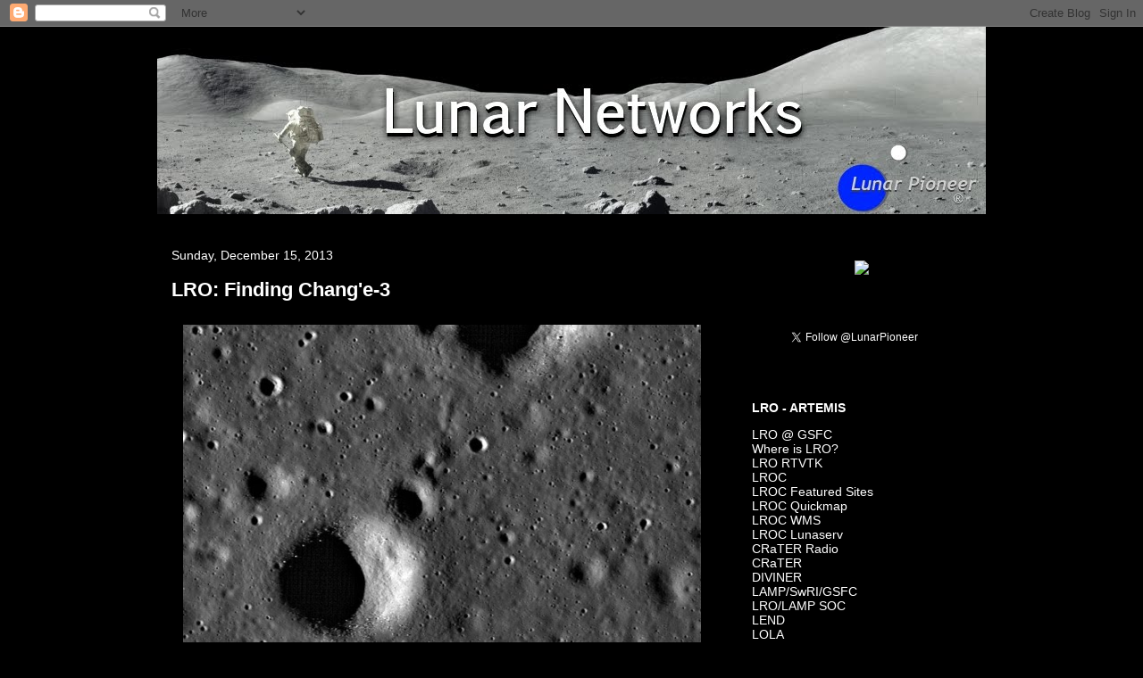

--- FILE ---
content_type: text/html; charset=UTF-8
request_url: https://lunarnetworks.blogspot.com/2013/12/lro-finding-change-3.html
body_size: 21522
content:
<!DOCTYPE html>
<html class='v2' dir='ltr' lang='en'>
<head>
<link href='https://www.blogger.com/static/v1/widgets/4128112664-css_bundle_v2.css' rel='stylesheet' type='text/css'/>
<meta content='width=1100' name='viewport'/>
<meta content='text/html; charset=UTF-8' http-equiv='Content-Type'/>
<meta content='blogger' name='generator'/>
<link href='https://lunarnetworks.blogspot.com/favicon.ico' rel='icon' type='image/x-icon'/>
<link href='http://lunarnetworks.blogspot.com/2013/12/lro-finding-change-3.html' rel='canonical'/>
<link rel="alternate" type="application/atom+xml" title="Lunar Pioneer - Atom" href="https://lunarnetworks.blogspot.com/feeds/posts/default" />
<link rel="alternate" type="application/rss+xml" title="Lunar Pioneer - RSS" href="https://lunarnetworks.blogspot.com/feeds/posts/default?alt=rss" />
<link rel="service.post" type="application/atom+xml" title="Lunar Pioneer - Atom" href="https://www.blogger.com/feeds/6717506789759388697/posts/default" />

<link rel="alternate" type="application/atom+xml" title="Lunar Pioneer - Atom" href="https://lunarnetworks.blogspot.com/feeds/2033077591557517503/comments/default" />
<!--Can't find substitution for tag [blog.ieCssRetrofitLinks]-->
<link href='http://farm6.staticflickr.com/5506/11385584896_1cf4bc014a_z.jpg' rel='image_src'/>
<meta content='http://lunarnetworks.blogspot.com/2013/12/lro-finding-change-3.html' property='og:url'/>
<meta content='LRO: Finding Chang&#39;e-3' property='og:title'/>
<meta content='   In more than four years in lunar orbit, the LRO LROC Narrow Angle Camera (NAC) system has released to the Planetary Data System (PDS) ony...' property='og:description'/>
<meta content='https://lh3.googleusercontent.com/blogger_img_proxy/AEn0k_tcEEXa0t2jY0GNTYALVR4DsFWuOCMGQuRfTNtNes8QOD8cilwEBrt1xdnYDHfBY9BR0GaUoxb_7ZD6qCpjemA7XvlpOXGyhzwqfUC4WnYYSOvOV1Tc4Wo2JnbPJHPFLrFgjg=w1200-h630-p-k-no-nu' property='og:image'/>
<title>Lunar Pioneer: LRO: Finding Chang'e-3</title>
<style id='page-skin-1' type='text/css'><!--
/*
-----------------------------------------------
Blogger Template Style
Name:     Awesome Inc.
Designer: Tina Chen
URL:      tinachen.org
----------------------------------------------- */
/* Content
----------------------------------------------- */
body {
font: normal normal 13px 'Trebuchet MS', Trebuchet, sans-serif;
color: #ffffff;
background: #000000 none no-repeat scroll center center;
}
html body .content-outer {
min-width: 0;
max-width: 100%;
width: 100%;
}
a:link {
text-decoration: none;
color: #ffffff;
}
a:visited {
text-decoration: none;
color: #cccccc;
}
a:hover {
text-decoration: underline;
color: #ffffff;
}
.body-fauxcolumn-outer .cap-top {
position: absolute;
z-index: 1;
height: 276px;
width: 100%;
background: transparent none repeat-x scroll top left;
_background-image: none;
}
/* Columns
----------------------------------------------- */
.content-inner {
padding: 0;
}
.header-inner .section {
margin: 0 16px;
}
.tabs-inner .section {
margin: 0 16px;
}
.main-inner {
padding-top: 30px;
}
.main-inner .column-center-inner,
.main-inner .column-left-inner,
.main-inner .column-right-inner {
padding: 0 5px;
}
*+html body .main-inner .column-center-inner {
margin-top: -30px;
}
#layout .main-inner .column-center-inner {
margin-top: 0;
}
/* Header
----------------------------------------------- */
.header-outer {
margin: 0 0 0 0;
background: transparent none repeat scroll 0 0;
}
.Header h1 {
font: normal bold 40px 'Trebuchet MS', Trebuchet, sans-serif;
color: #ffffff;
text-shadow: 0 0 -1px #000000;
}
.Header h1 a {
color: #ffffff;
}
.Header .description {
font: normal normal 14px Arial, Tahoma, Helvetica, FreeSans, sans-serif;
color: #ffffff;
}
.header-inner .Header .titlewrapper,
.header-inner .Header .descriptionwrapper {
padding-left: 0;
padding-right: 0;
margin-bottom: 0;
}
.header-inner .Header .titlewrapper {
padding-top: 22px;
}
/* Tabs
----------------------------------------------- */
.tabs-outer {
overflow: hidden;
position: relative;
background: #141414 none repeat scroll 0 0;
}
#layout .tabs-outer {
overflow: visible;
}
.tabs-cap-top, .tabs-cap-bottom {
position: absolute;
width: 100%;
border-top: 1px solid #000000;
}
.tabs-cap-bottom {
bottom: 0;
}
.tabs-inner .widget li a {
display: inline-block;
margin: 0;
padding: .6em 1.5em;
font: normal bold 14px Arial, Tahoma, Helvetica, FreeSans, sans-serif;
color: #ffffff;
border-top: 1px solid #000000;
border-bottom: 1px solid #000000;
border-left: 1px solid #000000;
height: 16px;
line-height: 16px;
}
.tabs-inner .widget li:last-child a {
border-right: 1px solid #000000;
}
.tabs-inner .widget li.selected a, .tabs-inner .widget li a:hover {
background: #444444 none repeat-x scroll 0 -100px;
color: #ffffff;
}
/* Headings
----------------------------------------------- */
h2 {
font: normal bold 14px Arial, Tahoma, Helvetica, FreeSans, sans-serif;
color: #ffffff;
}
/* Widgets
----------------------------------------------- */
.main-inner .section {
margin: 0 27px;
padding: 0;
}
.main-inner .column-left-outer,
.main-inner .column-right-outer {
margin-top: 0;
}
#layout .main-inner .column-left-outer,
#layout .main-inner .column-right-outer {
margin-top: 0;
}
.main-inner .column-left-inner,
.main-inner .column-right-inner {
background: #000000 none repeat 0 0;
-moz-box-shadow: 0 0 0 rgba(0, 0, 0, .2);
-webkit-box-shadow: 0 0 0 rgba(0, 0, 0, .2);
-goog-ms-box-shadow: 0 0 0 rgba(0, 0, 0, .2);
box-shadow: 0 0 0 rgba(0, 0, 0, .2);
-moz-border-radius: 0;
-webkit-border-radius: 0;
-goog-ms-border-radius: 0;
border-radius: 0;
}
#layout .main-inner .column-left-inner,
#layout .main-inner .column-right-inner {
margin-top: 0;
}
.sidebar .widget {
font: normal normal 14px Arial, Tahoma, Helvetica, FreeSans, sans-serif;
color: #ffffff;
}
.sidebar .widget a:link {
color: #ffffff;
}
.sidebar .widget a:visited {
color: #cccccc;
}
.sidebar .widget a:hover {
color: #ffffff;
}
.sidebar .widget h2 {
text-shadow: 0 0 -1px #000000;
}
.main-inner .widget {
background-color: #000000;
border: 1px solid #000000;
padding: 0 15px 15px;
margin: 20px -16px;
-moz-box-shadow: 0 0 0 rgba(0, 0, 0, .2);
-webkit-box-shadow: 0 0 0 rgba(0, 0, 0, .2);
-goog-ms-box-shadow: 0 0 0 rgba(0, 0, 0, .2);
box-shadow: 0 0 0 rgba(0, 0, 0, .2);
-moz-border-radius: 0;
-webkit-border-radius: 0;
-goog-ms-border-radius: 0;
border-radius: 0;
}
.main-inner .widget h2 {
margin: 0 -15px;
padding: .6em 15px .5em;
border-bottom: 1px solid #000000;
}
.footer-inner .widget h2 {
padding: 0 0 .4em;
border-bottom: 1px solid #000000;
}
.main-inner .widget h2 + div, .footer-inner .widget h2 + div {
border-top: 1px solid #000000;
padding-top: 8px;
}
.main-inner .widget .widget-content {
margin: 0 -15px;
padding: 7px 15px 0;
}
.main-inner .widget ul, .main-inner .widget #ArchiveList ul.flat {
margin: -8px -15px 0;
padding: 0;
list-style: none;
}
.main-inner .widget #ArchiveList {
margin: -8px 0 0;
}
.main-inner .widget ul li, .main-inner .widget #ArchiveList ul.flat li {
padding: .5em 15px;
text-indent: 0;
color: #ffffff;
border-top: 1px solid #000000;
border-bottom: 1px solid #000000;
}
.main-inner .widget #ArchiveList ul li {
padding-top: .25em;
padding-bottom: .25em;
}
.main-inner .widget ul li:first-child, .main-inner .widget #ArchiveList ul.flat li:first-child {
border-top: none;
}
.main-inner .widget ul li:last-child, .main-inner .widget #ArchiveList ul.flat li:last-child {
border-bottom: none;
}
.post-body {
position: relative;
}
.main-inner .widget .post-body ul {
padding: 0 2.5em;
margin: .5em 0;
list-style: disc;
}
.main-inner .widget .post-body ul li {
padding: 0.25em 0;
margin-bottom: .25em;
color: #ffffff;
border: none;
}
.footer-inner .widget ul {
padding: 0;
list-style: none;
}
.widget .zippy {
color: #ffffff;
}
/* Posts
----------------------------------------------- */
body .main-inner .Blog {
padding: 0;
margin-bottom: 1em;
background-color: transparent;
border: none;
-moz-box-shadow: 0 0 0 rgba(0, 0, 0, 0);
-webkit-box-shadow: 0 0 0 rgba(0, 0, 0, 0);
-goog-ms-box-shadow: 0 0 0 rgba(0, 0, 0, 0);
box-shadow: 0 0 0 rgba(0, 0, 0, 0);
}
.main-inner .section:last-child .Blog:last-child {
padding: 0;
margin-bottom: 1em;
}
.main-inner .widget h2.date-header {
margin: 0 -15px 1px;
padding: 0 0 0 0;
font: normal normal 14px Arial, Tahoma, Helvetica, FreeSans, sans-serif;
color: #ffffff;
background: transparent none no-repeat scroll top left;
border-top: 0 solid #000000;
border-bottom: 1px solid #000000;
-moz-border-radius-topleft: 0;
-moz-border-radius-topright: 0;
-webkit-border-top-left-radius: 0;
-webkit-border-top-right-radius: 0;
border-top-left-radius: 0;
border-top-right-radius: 0;
position: static;
bottom: 100%;
right: 15px;
text-shadow: 0 0 -1px #000000;
}
.main-inner .widget h2.date-header span {
font: normal normal 14px Arial, Tahoma, Helvetica, FreeSans, sans-serif;
display: block;
padding: .5em 15px;
border-left: 0 solid #000000;
border-right: 0 solid #000000;
}
.date-outer {
position: relative;
margin: 30px 0 20px;
padding: 0 15px;
background-color: #000000;
border: 1px solid #000000;
-moz-box-shadow: 0 0 0 rgba(0, 0, 0, .2);
-webkit-box-shadow: 0 0 0 rgba(0, 0, 0, .2);
-goog-ms-box-shadow: 0 0 0 rgba(0, 0, 0, .2);
box-shadow: 0 0 0 rgba(0, 0, 0, .2);
-moz-border-radius: 0;
-webkit-border-radius: 0;
-goog-ms-border-radius: 0;
border-radius: 0;
}
.date-outer:first-child {
margin-top: 0;
}
.date-outer:last-child {
margin-bottom: 20px;
-moz-border-radius-bottomleft: 0;
-moz-border-radius-bottomright: 0;
-webkit-border-bottom-left-radius: 0;
-webkit-border-bottom-right-radius: 0;
-goog-ms-border-bottom-left-radius: 0;
-goog-ms-border-bottom-right-radius: 0;
border-bottom-left-radius: 0;
border-bottom-right-radius: 0;
}
.date-posts {
margin: 0 -15px;
padding: 0 15px;
clear: both;
}
.post-outer, .inline-ad {
border-top: 1px solid #000000;
margin: 0 -15px;
padding: 15px 15px;
}
.post-outer {
padding-bottom: 10px;
}
.post-outer:first-child {
padding-top: 0;
border-top: none;
}
.post-outer:last-child, .inline-ad:last-child {
border-bottom: none;
}
.post-body {
position: relative;
}
.post-body img {
padding: 8px;
background: #000000;
border: 1px solid #000000;
-moz-box-shadow: 0 0 0 rgba(0, 0, 0, .2);
-webkit-box-shadow: 0 0 0 rgba(0, 0, 0, .2);
box-shadow: 0 0 0 rgba(0, 0, 0, .2);
-moz-border-radius: 0;
-webkit-border-radius: 0;
border-radius: 0;
}
h3.post-title, h4 {
font: normal bold 22px Arial, Tahoma, Helvetica, FreeSans, sans-serif;
color: #ffffff;
}
h3.post-title a {
font: normal bold 22px Arial, Tahoma, Helvetica, FreeSans, sans-serif;
color: #ffffff;
}
h3.post-title a:hover {
color: #ffffff;
text-decoration: underline;
}
.post-header {
margin: 0 0 1em;
}
.post-body {
line-height: 1.4;
}
.post-outer h2 {
color: #ffffff;
}
.post-footer {
margin: 1.5em 0 0;
}
#blog-pager {
padding: 15px;
font-size: 120%;
background-color: #000000;
border: 1px solid #000000;
-moz-box-shadow: 0 0 0 rgba(0, 0, 0, .2);
-webkit-box-shadow: 0 0 0 rgba(0, 0, 0, .2);
-goog-ms-box-shadow: 0 0 0 rgba(0, 0, 0, .2);
box-shadow: 0 0 0 rgba(0, 0, 0, .2);
-moz-border-radius: 0;
-webkit-border-radius: 0;
-goog-ms-border-radius: 0;
border-radius: 0;
-moz-border-radius-topleft: 0;
-moz-border-radius-topright: 0;
-webkit-border-top-left-radius: 0;
-webkit-border-top-right-radius: 0;
-goog-ms-border-top-left-radius: 0;
-goog-ms-border-top-right-radius: 0;
border-top-left-radius: 0;
border-top-right-radius-topright: 0;
margin-top: 1em;
}
.blog-feeds, .post-feeds {
margin: 1em 0;
text-align: center;
color: #ffffff;
}
.blog-feeds a, .post-feeds a {
color: #ffffff;
}
.blog-feeds a:visited, .post-feeds a:visited {
color: #cccccc;
}
.blog-feeds a:hover, .post-feeds a:hover {
color: #ffffff;
}
.post-outer .comments {
margin-top: 2em;
}
/* Comments
----------------------------------------------- */
.comments .comments-content .icon.blog-author {
background-repeat: no-repeat;
background-image: url([data-uri]);
}
.comments .comments-content .loadmore a {
border-top: 1px solid #000000;
border-bottom: 1px solid #000000;
}
.comments .continue {
border-top: 2px solid #000000;
}
/* Footer
----------------------------------------------- */
.footer-outer {
margin: -0 0 -1px;
padding: 0 0 0;
color: #ffffff;
overflow: hidden;
}
.footer-fauxborder-left {
border-top: 1px solid #000000;
background: #000000 none repeat scroll 0 0;
-moz-box-shadow: 0 0 0 rgba(0, 0, 0, .2);
-webkit-box-shadow: 0 0 0 rgba(0, 0, 0, .2);
-goog-ms-box-shadow: 0 0 0 rgba(0, 0, 0, .2);
box-shadow: 0 0 0 rgba(0, 0, 0, .2);
margin: 0 -0;
}
/* Mobile
----------------------------------------------- */
body.mobile {
background-size: auto;
}
.mobile .body-fauxcolumn-outer {
background: transparent none repeat scroll top left;
}
*+html body.mobile .main-inner .column-center-inner {
margin-top: 0;
}
.mobile .main-inner .widget {
padding: 0 0 15px;
}
.mobile .main-inner .widget h2 + div,
.mobile .footer-inner .widget h2 + div {
border-top: none;
padding-top: 0;
}
.mobile .footer-inner .widget h2 {
padding: 0.5em 0;
border-bottom: none;
}
.mobile .main-inner .widget .widget-content {
margin: 0;
padding: 7px 0 0;
}
.mobile .main-inner .widget ul,
.mobile .main-inner .widget #ArchiveList ul.flat {
margin: 0 -15px 0;
}
.mobile .main-inner .widget h2.date-header {
right: 0;
}
.mobile .date-header span {
padding: 0.4em 0;
}
.mobile .date-outer:first-child {
margin-bottom: 0;
border: 1px solid #000000;
-moz-border-radius-topleft: 0;
-moz-border-radius-topright: 0;
-webkit-border-top-left-radius: 0;
-webkit-border-top-right-radius: 0;
-goog-ms-border-top-left-radius: 0;
-goog-ms-border-top-right-radius: 0;
border-top-left-radius: 0;
border-top-right-radius: 0;
}
.mobile .date-outer {
border-color: #000000;
border-width: 0 1px 1px;
}
.mobile .date-outer:last-child {
margin-bottom: 0;
}
.mobile .main-inner {
padding: 0;
}
.mobile .header-inner .section {
margin: 0;
}
.mobile .post-outer, .mobile .inline-ad {
padding: 5px 0;
}
.mobile .tabs-inner .section {
margin: 0 10px;
}
.mobile .main-inner .widget h2 {
margin: 0;
padding: 0;
}
.mobile .main-inner .widget h2.date-header span {
padding: 0;
}
.mobile .main-inner .widget .widget-content {
margin: 0;
padding: 7px 0 0;
}
.mobile #blog-pager {
border: 1px solid transparent;
background: #000000 none repeat scroll 0 0;
}
.mobile .main-inner .column-left-inner,
.mobile .main-inner .column-right-inner {
background: #000000 none repeat 0 0;
-moz-box-shadow: none;
-webkit-box-shadow: none;
-goog-ms-box-shadow: none;
box-shadow: none;
}
.mobile .date-posts {
margin: 0;
padding: 0;
}
.mobile .footer-fauxborder-left {
margin: 0;
border-top: inherit;
}
.mobile .main-inner .section:last-child .Blog:last-child {
margin-bottom: 0;
}
.mobile-index-contents {
color: #ffffff;
}
.mobile .mobile-link-button {
background: #ffffff none repeat scroll 0 0;
}
.mobile-link-button a:link, .mobile-link-button a:visited {
color: #cccccc;
}
.mobile .tabs-inner .PageList .widget-content {
background: transparent;
border-top: 1px solid;
border-color: #000000;
color: #ffffff;
}
.mobile .tabs-inner .PageList .widget-content .pagelist-arrow {
border-left: 1px solid #000000;
}

--></style>
<style id='template-skin-1' type='text/css'><!--
body {
min-width: 960px;
}
.content-outer, .content-fauxcolumn-outer, .region-inner {
min-width: 960px;
max-width: 960px;
_width: 960px;
}
.main-inner .columns {
padding-left: 0;
padding-right: 310px;
}
.main-inner .fauxcolumn-center-outer {
left: 0;
right: 310px;
/* IE6 does not respect left and right together */
_width: expression(this.parentNode.offsetWidth -
parseInt("0") -
parseInt("310px") + 'px');
}
.main-inner .fauxcolumn-left-outer {
width: 0;
}
.main-inner .fauxcolumn-right-outer {
width: 310px;
}
.main-inner .column-left-outer {
width: 0;
right: 100%;
margin-left: -0;
}
.main-inner .column-right-outer {
width: 310px;
margin-right: -310px;
}
#layout {
min-width: 0;
}
#layout .content-outer {
min-width: 0;
width: 800px;
}
#layout .region-inner {
min-width: 0;
width: auto;
}
body#layout div.add_widget {
padding: 8px;
}
body#layout div.add_widget a {
margin-left: 32px;
}
--></style>
<link href='https://www.blogger.com/dyn-css/authorization.css?targetBlogID=6717506789759388697&amp;zx=bdfa9aa3-4799-4c64-a89f-d2591a5d9837' media='none' onload='if(media!=&#39;all&#39;)media=&#39;all&#39;' rel='stylesheet'/><noscript><link href='https://www.blogger.com/dyn-css/authorization.css?targetBlogID=6717506789759388697&amp;zx=bdfa9aa3-4799-4c64-a89f-d2591a5d9837' rel='stylesheet'/></noscript>
<meta name='google-adsense-platform-account' content='ca-host-pub-1556223355139109'/>
<meta name='google-adsense-platform-domain' content='blogspot.com'/>

</head>
<body class='loading variant-dark'>
<div class='navbar section' id='navbar' name='Navbar'><div class='widget Navbar' data-version='1' id='Navbar1'><script type="text/javascript">
    function setAttributeOnload(object, attribute, val) {
      if(window.addEventListener) {
        window.addEventListener('load',
          function(){ object[attribute] = val; }, false);
      } else {
        window.attachEvent('onload', function(){ object[attribute] = val; });
      }
    }
  </script>
<div id="navbar-iframe-container"></div>
<script type="text/javascript" src="https://apis.google.com/js/platform.js"></script>
<script type="text/javascript">
      gapi.load("gapi.iframes:gapi.iframes.style.bubble", function() {
        if (gapi.iframes && gapi.iframes.getContext) {
          gapi.iframes.getContext().openChild({
              url: 'https://www.blogger.com/navbar/6717506789759388697?po\x3d2033077591557517503\x26origin\x3dhttps://lunarnetworks.blogspot.com',
              where: document.getElementById("navbar-iframe-container"),
              id: "navbar-iframe"
          });
        }
      });
    </script><script type="text/javascript">
(function() {
var script = document.createElement('script');
script.type = 'text/javascript';
script.src = '//pagead2.googlesyndication.com/pagead/js/google_top_exp.js';
var head = document.getElementsByTagName('head')[0];
if (head) {
head.appendChild(script);
}})();
</script>
</div></div>
<div class='body-fauxcolumns'>
<div class='fauxcolumn-outer body-fauxcolumn-outer'>
<div class='cap-top'>
<div class='cap-left'></div>
<div class='cap-right'></div>
</div>
<div class='fauxborder-left'>
<div class='fauxborder-right'></div>
<div class='fauxcolumn-inner'>
</div>
</div>
<div class='cap-bottom'>
<div class='cap-left'></div>
<div class='cap-right'></div>
</div>
</div>
</div>
<div class='content'>
<div class='content-fauxcolumns'>
<div class='fauxcolumn-outer content-fauxcolumn-outer'>
<div class='cap-top'>
<div class='cap-left'></div>
<div class='cap-right'></div>
</div>
<div class='fauxborder-left'>
<div class='fauxborder-right'></div>
<div class='fauxcolumn-inner'>
</div>
</div>
<div class='cap-bottom'>
<div class='cap-left'></div>
<div class='cap-right'></div>
</div>
</div>
</div>
<div class='content-outer'>
<div class='content-cap-top cap-top'>
<div class='cap-left'></div>
<div class='cap-right'></div>
</div>
<div class='fauxborder-left content-fauxborder-left'>
<div class='fauxborder-right content-fauxborder-right'></div>
<div class='content-inner'>
<header>
<div class='header-outer'>
<div class='header-cap-top cap-top'>
<div class='cap-left'></div>
<div class='cap-right'></div>
</div>
<div class='fauxborder-left header-fauxborder-left'>
<div class='fauxborder-right header-fauxborder-right'></div>
<div class='region-inner header-inner'>
<div class='header section' id='header' name='Header'><div class='widget Header' data-version='1' id='Header1'>
<div id='header-inner'>
<a href='https://lunarnetworks.blogspot.com/' style='display: block'>
<img alt='Lunar Pioneer' height='210px; ' id='Header1_headerimg' src='https://blogger.googleusercontent.com/img/b/R29vZ2xl/AVvXsEj6Tle591I96rUin-8Dqe0mQBe9YYTle3-nSYVYD_15qyamA6JLr0rBADgMSzI_-aDjxfHIGWqiVxlHPg73cmBQkjyLPcM0xpngR1VSseml3Ba3no1l-OLB8N4ai8FG0x-B8xldRgoXa8hC/s1600/NewLogo-929x210.jpg' style='display: block' width='929px; '/>
</a>
</div>
</div></div>
</div>
</div>
<div class='header-cap-bottom cap-bottom'>
<div class='cap-left'></div>
<div class='cap-right'></div>
</div>
</div>
</header>
<div class='tabs-outer'>
<div class='tabs-cap-top cap-top'>
<div class='cap-left'></div>
<div class='cap-right'></div>
</div>
<div class='fauxborder-left tabs-fauxborder-left'>
<div class='fauxborder-right tabs-fauxborder-right'></div>
<div class='region-inner tabs-inner'>
<div class='tabs no-items section' id='crosscol' name='Cross-Column'></div>
<div class='tabs no-items section' id='crosscol-overflow' name='Cross-Column 2'></div>
</div>
</div>
<div class='tabs-cap-bottom cap-bottom'>
<div class='cap-left'></div>
<div class='cap-right'></div>
</div>
</div>
<div class='main-outer'>
<div class='main-cap-top cap-top'>
<div class='cap-left'></div>
<div class='cap-right'></div>
</div>
<div class='fauxborder-left main-fauxborder-left'>
<div class='fauxborder-right main-fauxborder-right'></div>
<div class='region-inner main-inner'>
<div class='columns fauxcolumns'>
<div class='fauxcolumn-outer fauxcolumn-center-outer'>
<div class='cap-top'>
<div class='cap-left'></div>
<div class='cap-right'></div>
</div>
<div class='fauxborder-left'>
<div class='fauxborder-right'></div>
<div class='fauxcolumn-inner'>
</div>
</div>
<div class='cap-bottom'>
<div class='cap-left'></div>
<div class='cap-right'></div>
</div>
</div>
<div class='fauxcolumn-outer fauxcolumn-left-outer'>
<div class='cap-top'>
<div class='cap-left'></div>
<div class='cap-right'></div>
</div>
<div class='fauxborder-left'>
<div class='fauxborder-right'></div>
<div class='fauxcolumn-inner'>
</div>
</div>
<div class='cap-bottom'>
<div class='cap-left'></div>
<div class='cap-right'></div>
</div>
</div>
<div class='fauxcolumn-outer fauxcolumn-right-outer'>
<div class='cap-top'>
<div class='cap-left'></div>
<div class='cap-right'></div>
</div>
<div class='fauxborder-left'>
<div class='fauxborder-right'></div>
<div class='fauxcolumn-inner'>
</div>
</div>
<div class='cap-bottom'>
<div class='cap-left'></div>
<div class='cap-right'></div>
</div>
</div>
<!-- corrects IE6 width calculation -->
<div class='columns-inner'>
<div class='column-center-outer'>
<div class='column-center-inner'>
<div class='main section' id='main' name='Main'><div class='widget Blog' data-version='1' id='Blog1'>
<div class='blog-posts hfeed'>

          <div class="date-outer">
        
<h2 class='date-header'><span>Sunday, December 15, 2013</span></h2>

          <div class="date-posts">
        
<div class='post-outer'>
<div class='post hentry uncustomized-post-template' itemprop='blogPost' itemscope='itemscope' itemtype='http://schema.org/BlogPosting'>
<meta content='http://farm6.staticflickr.com/5506/11385584896_1cf4bc014a_z.jpg' itemprop='image_url'/>
<meta content='6717506789759388697' itemprop='blogId'/>
<meta content='2033077591557517503' itemprop='postId'/>
<a name='2033077591557517503'></a>
<h3 class='post-title entry-title' itemprop='name'>
LRO: Finding Chang'e-3
</h3>
<div class='post-header'>
<div class='post-header-line-1'></div>
</div>
<div class='post-body entry-content' id='post-body-2033077591557517503' itemprop='description articleBody'>
<div style="text-align: center;">
<table align="center" cellpadding="0" cellspacing="0" class="tr-caption-container" style="margin-left: auto; margin-right: auto; text-align: center;"><tbody>
<tr><td style="text-align: center;"><a href="http://lroc.sese.asu.edu/news/uploads/landing_clean_M102285549La1.png" style="margin-left: auto; margin-right: auto;" title="Chang&#39;e-3 Landing Site in early mission observation"><img alt="landing_clean_M102285549La1-1000" height="580" src="https://lh3.googleusercontent.com/blogger_img_proxy/AEn0k_tcEEXa0t2jY0GNTYALVR4DsFWuOCMGQuRfTNtNes8QOD8cilwEBrt1xdnYDHfBY9BR0GaUoxb_7ZD6qCpjemA7XvlpOXGyhzwqfUC4WnYYSOvOV1Tc4Wo2JnbPJHPFLrFgjg=s0-d" width="580"></a></td></tr>
<tr align="justify"><td class="tr-caption"><span style="font-size: small;"><i>In more than four years in lunar orbit, the LRO LROC Narrow Angle Camera (NAC) system has released to the Planetary Data System (PDS) ony a few observations that include the Chang'e-3 landing site. From the earliest of these, acquired July 15, 2009, in only orbit 250 comes this sample of LROC NAC observation <a href="http://wms.lroc.asu.edu/lroc/view_lroc/LRO-L-LROC-2-EDR-V1.0/M102285549LE" target="_blank">M102285549</a>, centered on the area seen in descent images acquired by Chang'e-3 while closing in on the surface of Mare Imbrium. The field of view is 1700 meters, resolution 1.66 meters per pixel, late afternoon angle of incidence 80.85&#176; from 168.17 km </i>[NASA/GSFC/Arizona State University].</span></td></tr>
</tbody></table>
</div>
<div style="text-align: justify;">
<div class="separator" style="clear: both; text-align: center;">
<a href="https://blogger.googleusercontent.com/img/b/R29vZ2xl/AVvXsEhki27fAkgkLylDkMPw6aJW4FLcBbFFRtRV7EojdBdT4Y_IZI0hBhmjlH3QOhgNPM9QeoqkhWBWmCi-cEMFpbg2PLvBt4NR2cFPA0aQpy1HkZ9L_Re4GQyebrRL09f2gyqYnE9glBlPejvU/s1600/a1-203x199.gif" imageanchor="1" style="clear: left; float: left; margin-bottom: 1em; margin-right: 1em;"><img border="0" src="https://blogger.googleusercontent.com/img/b/R29vZ2xl/AVvXsEhki27fAkgkLylDkMPw6aJW4FLcBbFFRtRV7EojdBdT4Y_IZI0hBhmjlH3QOhgNPM9QeoqkhWBWmCi-cEMFpbg2PLvBt4NR2cFPA0aQpy1HkZ9L_Re4GQyebrRL09f2gyqYnE9glBlPejvU/s1600/a1-203x199.gif" /></a></div>
<span style="font-size: large;">Mark Robinson</span><br />
<span style="font-size: x-small;">Principal Investigator</span><br />
<span style="font-size: x-small;">Lunar Reconnaissance Orbiter Camera (LROC)</span><br />
<span style="font-size: x-small;">Arizona State University</span><br />
<span style="font-size: x-small;"><br /></span>
Chang'e-3 <a href="http://english.cntv.cn/20131214/104411.shtml" target="_blank">successfully landed</a> on the Moon on 14 December 2013. The touchdown occurred on the far eastern edge of the commonly reported landing zone (<a href="http://target.lroc.asu.edu/q3/?proj=eqc&amp;center=1337930.663543,-591445.568858&amp;zoom=14&amp;lt=LocationOverlays=llgrid,F,70;moonsunlit,F,40;satview,F,;lroc_feat_images,F,;moon_ft,F,;moon_ft_test,F,;=InstrumentFootprints=m3_fprints,F,50;nac_fprints,F,100;=SpecialProducts=lndtmcs,F,100;lndtms,F,100;lnpole,F,100;l_lro_mrf,F,100;l_ch1_mrf,F,100;lpjnac,F,100;lorthonac,F,100;=M3GlobalMosaics=m3_mosaic_op2c3,F,100;m3_mosaic_op2c2,F,100;m3_mosaic_op2c1,F,100;m3_mosaic_op2b,F,100;m3_mosaic_op2a,F,100;m3_mosaic_op1b,F,100;m3_mosaic_op1a,F,100;=M3SphModelGlobalMosaics=m3_mosaic_sph_op2c3,F,100;m3_mosaic_sph_op2c2,F,100;m3_mosaic_sph_op2c1,F,100;m3_mosaic_sph_op2b,F,100;m3_mosaic_sph_op2a,F,100;m3_mosaic_sph_op1b,F,100;m3_mosaic_sph_op1a,F,100;=Basemaps=lclem_mr,F,100;wac_demclrshd2_128ppd,T,30;lnbrowse,F,100;wac_bw_v1_par,F,100;wac_bw_v1_plus_nacs,T,100;=" target="_blank">44.12&#176;N, 340.49&#176;E</a>), in the northwestern portion of Mare Imbrium. By correlating features seen in the nested series of Chang'e-3 descent images it appears the spacecraft landed just to the east of a 450 meter diameter crater.<br />
<br />
<div style="text-align: center;">
<table align="center" cellpadding="0" cellspacing="0" class="tr-caption-container" style="margin-left: auto; margin-right: auto; text-align: center;"><tbody>
<tr><td style="text-align: center;"><a href="http://lroc.sese.asu.edu/news/uploads/descent_lroc1.png" style="margin-left: auto; margin-right: auto;" title="Descent Camera frames"><img alt="descent_lroc1-3200" height="580" src="https://lh3.googleusercontent.com/blogger_img_proxy/AEn0k_uFxHcGxxZlu1JYkVkglM_RUnEBCXKlRx8_9NJL_aBSqf3H-j7bRI35zUxdDtgrXYU2xuEA-tCIKScxfx3WkDTg5uV-iLyqhF2moX5Gg85BNW7561CGLqQdltYir0L0mQlHTA=s0-d" width="580"></a></td></tr>
<tr align="justify"><td class="tr-caption"><span style="font-size: small;"><i>Boxes indicate areas in Chang'e-3 descent images. The spacecraft is probably in, or very near, the smallest box. Field of view 4700 meters wide, from LROC NAC <a href="http://wms.lroc.asu.edu/lroc/view_lroc/LRO-L-LROC-2-EDR-V1.0/M181302794LE" target="_blank">M181302794L</a> orbit 11832, January 15, 2012; angle of incidence 71.7&#176; at 1.57 meters resolution, from 158.79 km </i>[NASA/GSFC/ASU/JHUAPL].</span></td></tr>
</tbody></table>
</div>
The exact landing site will be known when the Chang'e-3 flight team has time to correlate features seen in surface images with orbital images, and tracking data are refined.<br />
<br />
<div style="text-align: center;">
<table align="center" cellpadding="0" cellspacing="0" class="tr-caption-container" style="margin-left: auto; margin-right: auto; text-align: center;"><tbody>
<tr><td style="text-align: center;"><a href="http://lroc.sese.asu.edu/news/uploads/sequence.png" style="margin-left: auto; margin-right: auto;" title="Chang&#39;e-3 descent sequence"><img alt="sequence" height="580" src="https://lh3.googleusercontent.com/blogger_img_proxy/AEn0k_ujRqstNLBm6CSV8IOXX78mkpvuwF4V7saT5bYo5WppJKfastOrx-4xcbyaAdf_EhQ5D0wYJoYO9gGDzJ-p3fZhq_l_8Kcujxzp2Q3BkHph9jEeyJEsfCrc4b0cQMtwo962TA=s0-d" width="580"></a></td></tr>
<tr align="justify"><td class="tr-caption"><span style="font-size: small;"><i>Chang'e-3 descent images used to locate landing site in LROC NAC images </i>[CNSA/CLEP].</span></td></tr>
</tbody></table>
</div>
LRO will next be above western Mare Imbrium on 24 and 25 December, and LROC will image the Chang'e-3 landing site.<br />
<br />
Meanwhile, why not evisit previous LROC posts of <a href="http://lroc.sese.asu.edu/news/index.php?/archives/773-LROC-Coordinates-of-Robotic-Spacecraft-2013-Update.html" target="_blank">other hardware</a> still on the Moon, and check out the LROC Featured Sites, <a href="http://featured-sites.lroc.asu.edu/" target="_blank">HERE</a>.</div>
<div style='clear: both;'></div>
</div>
<div class='post-footer'>
<div class='post-footer-line post-footer-line-1'>
<span class='post-author vcard'>
Posted by
<span class='fn' itemprop='author' itemscope='itemscope' itemtype='http://schema.org/Person'>
<meta content='https://www.blogger.com/profile/10479149035458870955' itemprop='url'/>
<a class='g-profile' href='https://www.blogger.com/profile/10479149035458870955' rel='author' title='author profile'>
<span itemprop='name'>Joel Raupe</span>
</a>
</span>
</span>
<span class='post-timestamp'>
at
<meta content='http://lunarnetworks.blogspot.com/2013/12/lro-finding-change-3.html' itemprop='url'/>
<a class='timestamp-link' href='https://lunarnetworks.blogspot.com/2013/12/lro-finding-change-3.html' rel='bookmark' title='permanent link'><abbr class='published' itemprop='datePublished' title='2013-12-15T17:44:00Z'>5:44&#8239;PM</abbr></a>
</span>
<span class='post-comment-link'>
</span>
<span class='post-icons'>
<span class='item-action'>
<a href='https://www.blogger.com/email-post/6717506789759388697/2033077591557517503' title='Email Post'>
<img alt='' class='icon-action' height='13' src='https://resources.blogblog.com/img/icon18_email.gif' width='18'/>
</a>
</span>
<span class='item-control blog-admin pid-1636203071'>
<a href='https://www.blogger.com/post-edit.g?blogID=6717506789759388697&postID=2033077591557517503&from=pencil' title='Edit Post'>
<img alt='' class='icon-action' height='18' src='https://resources.blogblog.com/img/icon18_edit_allbkg.gif' width='18'/>
</a>
</span>
</span>
<div class='post-share-buttons goog-inline-block'>
</div>
</div>
<div class='post-footer-line post-footer-line-2'>
<span class='post-labels'>
Labels:
<a href='https://lunarnetworks.blogspot.com/search/label/Arizona%20State%20University' rel='tag'>Arizona State University</a>,
<a href='https://lunarnetworks.blogspot.com/search/label/Chang%27e-3' rel='tag'>Chang&#39;e-3</a>,
<a href='https://lunarnetworks.blogspot.com/search/label/landing%20site%20survey' rel='tag'>landing site survey</a>,
<a href='https://lunarnetworks.blogspot.com/search/label/LROC' rel='tag'>LROC</a>,
<a href='https://lunarnetworks.blogspot.com/search/label/Mare%20Imbrium' rel='tag'>Mare Imbrium</a>,
<a href='https://lunarnetworks.blogspot.com/search/label/Mark%20Robinson' rel='tag'>Mark Robinson</a>
</span>
</div>
<div class='post-footer-line post-footer-line-3'>
<span class='post-location'>
</span>
</div>
</div>
</div>
<div class='comments' id='comments'>
<a name='comments'></a>
<h4>No comments:</h4>
<div id='Blog1_comments-block-wrapper'>
<dl class='avatar-comment-indent' id='comments-block'>
</dl>
</div>
<p class='comment-footer'>
<a href='https://www.blogger.com/comment/fullpage/post/6717506789759388697/2033077591557517503' onclick='javascript:window.open(this.href, "bloggerPopup", "toolbar=0,location=0,statusbar=1,menubar=0,scrollbars=yes,width=640,height=500"); return false;'>Post a Comment</a>
</p>
</div>
</div>

        </div></div>
      
</div>
<div class='blog-pager' id='blog-pager'>
<span id='blog-pager-newer-link'>
<a class='blog-pager-newer-link' href='https://lunarnetworks.blogspot.com/2013/12/tourist-selfies-yutu-and-change-pause.html' id='Blog1_blog-pager-newer-link' title='Newer Post'>Newer Post</a>
</span>
<span id='blog-pager-older-link'>
<a class='blog-pager-older-link' href='https://lunarnetworks.blogspot.com/2013/12/apollo-17-station-6.html' id='Blog1_blog-pager-older-link' title='Older Post'>Older Post</a>
</span>
<a class='home-link' href='https://lunarnetworks.blogspot.com/'>Home</a>
</div>
<div class='clear'></div>
<div class='post-feeds'>
<div class='feed-links'>
Subscribe to:
<a class='feed-link' href='https://lunarnetworks.blogspot.com/feeds/2033077591557517503/comments/default' target='_blank' type='application/atom+xml'>Post Comments (Atom)</a>
</div>
</div>
</div></div>
</div>
</div>
<div class='column-left-outer'>
<div class='column-left-inner'>
<aside>
</aside>
</div>
</div>
<div class='column-right-outer'>
<div class='column-right-inner'>
<aside>
<div class='sidebar section' id='sidebar-right-1'><div class='widget HTML' data-version='1' id='HTML4'>
<div class='widget-content'>
<p align="center"><img src="https://lh3.googleusercontent.com/blogger_img_proxy/AEn0k_tbGPNkl1w853KTI7_I88eTae8DtlzwC36OIyzoCLDhGQZXvroSL13BOLivTM4byX9MaEGeBClSQD0gP_3XC6WwivFTnNjXRIGL_LP_DMuo=s0-d"><br />
<iframe src="http://free.timeanddate.com/clock/i3umjyfj/fn16/fcd1ebff/tc000/pc000/ftb/bas0/bat1/bacfff/pa2/tt0/th1/ta1/tb4" frameborder="0" width="212" height="40"></iframe></p>
<p align="center"><a href="https://twitter.com/LunarPioneer" class="twitter-follow-button" data-button="grey" data-text-color="#FFFFFF" data-link-color="#00AEFF">Follow @LunarPioneer</a>
<script src="//platform.twitter.com/widgets.js" type="text/javascript"></script></p>
</div>
<div class='clear'></div>
</div><div class='widget HTML' data-version='1' id='HTML8'>
<div class='widget-content'>
<b>LRO - ARTEMIS</b><p>

<a href="http://lro.gsfc.nasa.gov/">LRO @ GSFC</a><br />

<a href="http://lroc.sese.asu.edu/about/whereislro">Where is LRO?</a><br />

<a href="http://lrostk.gsfc.nasa.gov/preview.cgi">LRO RTVTK</a><br />

<a href="http://lroc.sese.asu.edu/">LROC</a><br />

<a href="http://featured-sites.lroc.asu.edu/">LROC Featured Sites</a><br />

<a href="http://target.lroc.asu.edu/q3/">LROC Quickmap</a><br />

<a href="http://wms.lroc.asu.edu/lroc">LROC WMS</a><br />

<a href="http://webmap.lroc.asu.edu/lunaserv.html">LROC Lunaserv</a><br />

<a href="http://prediccs.sr.unh.edu/craterweb/craterliveradio.html">CRaTER Radio</a><br />

<a href="http://crater.sr.unh.edu/">CRaTER</a><br />

<a href="http://www.diviner.ucla.edu/">DIVINER</a><br />

<a href="http://www.boulder.swri.edu/lamp/">LAMP/SwRI/GSFC</a><br />

<a href="http://soc.boulder.swri.edu/lamp/">LRO/LAMP SOC</a><br />

<a href="http://l503.iki.rssi.ru/LEND-en.html">LEND</a><br />

<a href="http://lunar.gsfc.nasa.gov/lola/">LOLA</a><br />

<a href="http://geo.pds.nasa.gov/missions/lro/mrf.htm">Mini-RF</a><br />

<a href="http://pds-geosciences.wustl.edu/missions/lro/">PDS LRO Node</a><p>

<a href="http://www.nasa.gov/mission_pages/artemis/#.VGU05_nF98E">ARTEMIS</a><br />

<a href="http://webgis2.wr.usgs.gov/Lunar_Global_GIS/">USGS Lunar Web Mapping Application</a><br />

<a href="http://www.mapaplanet.org/explorer-bin/explorer.cgi?map=Moon&layers=lunar_lidar&info=NO&advoption=YES&sizeSelector=imageSize&lines=580&samples=580&Resolution=6.44444444444444&R=1&G=2&B=3&projection=SIMP&grid=none&stretch=none&resamp_method=nearest_neighbor&north=23.82&west=336.48&east=53.30&south=-16.06&center=14.89&defaultcenter=on&center_lat=">USGS Map-a-Planet-Moon</a><br />

<a href="http://geo.pds.nasa.gov/missions/grail/default.htm">GRAIL @ PDS</a><br />

<a href="http://images.moonkam.ucsd.edu/main.php">GRAIL MoonKAM</a><br />

<a href="http://www.nasa.gov/mission_pages/LADEE/main/">LADEE</a><br />

<a href="http://www.nasa.gov/mission_pages/LCROSS/main/index.html">LCROSS ARC</a></p>
<center>Charles A. Wood's <a href="http://lpod.wikispaces.com"><b>LPOD</b></a><br /><a href="http://lpod.wikispaces.com"><b>Lunar Picture of the Day</b></a><br /><a href="http://the-moon.wikispaces.com/Introduction"><b>The Moon Wiki</b></a><br />
<a href="http://www.moonzoo.org/"><b>MoonZoo</b></a><br />
<a href="http://www.lpi.usra.edu/mymoon/blog/"><b>MyMoon Blog</b></a><br />
<a href="http://pub.lmmp.nasa.gov/LMMPUI/LMMP_CLIENT/LMMP.html"><b>Lunar Mapping and<br />Modeling Portal (LMMP)</b></a><br />
<a href="http://nextgenlunar.arc.nasa.gov/"><i>Next Generation Lunar<br />Scientists and Engineers</i></a></center>

<p align="center"><a href="http://www.bcit.ca/returntothemoon/video_schmitt.shtml"><b>Return to the Moon</b></a><br />
Dr. Harrison H. Schmitt<br />
<i>British Columbia<br />
Institute of Technology</i></p><br />
<!-- Start NAP Book Display -->

<center><object classid="clsid:d27cdb6e-ae6d-11cf-96b8-444553540000" codebase="http://download.macromedia.com/pub/shockwave/cabs/flash/swflash.cab#version=8,0,0,0" width="175" height="250" id="napbookwrapper" align="middle">
<param name="allowScriptAccess" value="always" />
<param name="movie" value="//www.nap.edu/napbookwrapper.swf">
<param name="quality" value="high" />
<param name="wmode" value="transparent" />
<param name="flashvars" value="wid=98692441920130409144609&record_id=18248" />
<embed src="//www.nap.edu/napbookwrapper.swf" quality="high" flashvars="wid=98692441920130409144609&amp;record_id=18248" wmode="transparent" bgcolor="#ffffff" width="175" height="250" name="napbookwrapper" align="middle" allowscriptaccess="always" allowfullscreen="false" type="application/x-shockwave-flash" pluginspage="http://www.macromedia.com/go/getflashplayer"></embed>
</object></center>
</p><p>
<b><a href="http://www.cislunarnext.org/Site/Home.html">Cislunar Space Next</a></b><br />
<b><a href="http://www.thespacereview.com/">The Space Review</a></b></p>
</div>
<div class='clear'></div>
</div><div class='widget BlogSearch' data-version='1' id='BlogSearch1'>
<h2 class='title'>Search Lunar Pioneer</h2>
<div class='widget-content'>
<div id='BlogSearch1_form'>
<form action='https://lunarnetworks.blogspot.com/search' class='gsc-search-box' target='_top'>
<table cellpadding='0' cellspacing='0' class='gsc-search-box'>
<tbody>
<tr>
<td class='gsc-input'>
<input autocomplete='off' class='gsc-input' name='q' size='10' title='search' type='text' value=''/>
</td>
<td class='gsc-search-button'>
<input class='gsc-search-button' title='search' type='submit' value='Search'/>
</td>
</tr>
</tbody>
</table>
</form>
</div>
</div>
<div class='clear'></div>
</div><div class='widget HTML' data-version='1' id='HTML11'>
<h2 class='title'>2013-2022 Decadal Survey</h2>
<div class='widget-content'>
<!-- Start NAP Book Display -->

<object classid="clsid:d27cdb6e-ae6d-11cf-96b8-444553540000" codebase="http://download.macromedia.com/pub/shockwave/cabs/flash/swflash.cab#version=8,0,0,0" width="175" height="250" id="napbookwrapper" align="middle">
<param name="allowScriptAccess" value="always" />
<param name="movie" value="//www.nap.edu/napbookwrapper.swf">
<param name="quality" value="high" />
<param name="wmode" value="transparent" />
<param name="flashvars" value="wid=986915125120110313165109&record_id=13045" />
<embed src="//www.nap.edu/napbookwrapper.swf" quality="high" flashvars="wid=986915125120110313165109&amp;record_id=13045" wmode="transparent" bgcolor="#ffffff" width="175" height="250" name="napbookwrapper" align="middle" allowscriptaccess="always" allowfullscreen="false" type="application/x-shockwave-flash" pluginspage="http://www.macromedia.com/go/getflashplayer"></embed>
</object>

<!-- End NAP Book Display -->
</div>
<div class='clear'></div>
</div><div class='widget BlogArchive' data-version='1' id='BlogArchive1'>
<h2>Blog Archive</h2>
<div class='widget-content'>
<div id='ArchiveList'>
<div id='BlogArchive1_ArchiveList'>
<ul class='hierarchy'>
<li class='archivedate collapsed'>
<a class='toggle' href='javascript:void(0)'>
<span class='zippy'>

        &#9658;&#160;
      
</span>
</a>
<a class='post-count-link' href='https://lunarnetworks.blogspot.com/2017/'>
2017
</a>
<span class='post-count' dir='ltr'>(1)</span>
<ul class='hierarchy'>
<li class='archivedate collapsed'>
<a class='toggle' href='javascript:void(0)'>
<span class='zippy'>

        &#9658;&#160;
      
</span>
</a>
<a class='post-count-link' href='https://lunarnetworks.blogspot.com/2017/01/'>
January
</a>
<span class='post-count' dir='ltr'>(1)</span>
</li>
</ul>
</li>
</ul>
<ul class='hierarchy'>
<li class='archivedate collapsed'>
<a class='toggle' href='javascript:void(0)'>
<span class='zippy'>

        &#9658;&#160;
      
</span>
</a>
<a class='post-count-link' href='https://lunarnetworks.blogspot.com/2016/'>
2016
</a>
<span class='post-count' dir='ltr'>(13)</span>
<ul class='hierarchy'>
<li class='archivedate collapsed'>
<a class='toggle' href='javascript:void(0)'>
<span class='zippy'>

        &#9658;&#160;
      
</span>
</a>
<a class='post-count-link' href='https://lunarnetworks.blogspot.com/2016/11/'>
November
</a>
<span class='post-count' dir='ltr'>(1)</span>
</li>
</ul>
<ul class='hierarchy'>
<li class='archivedate collapsed'>
<a class='toggle' href='javascript:void(0)'>
<span class='zippy'>

        &#9658;&#160;
      
</span>
</a>
<a class='post-count-link' href='https://lunarnetworks.blogspot.com/2016/09/'>
September
</a>
<span class='post-count' dir='ltr'>(2)</span>
</li>
</ul>
<ul class='hierarchy'>
<li class='archivedate collapsed'>
<a class='toggle' href='javascript:void(0)'>
<span class='zippy'>

        &#9658;&#160;
      
</span>
</a>
<a class='post-count-link' href='https://lunarnetworks.blogspot.com/2016/08/'>
August
</a>
<span class='post-count' dir='ltr'>(1)</span>
</li>
</ul>
<ul class='hierarchy'>
<li class='archivedate collapsed'>
<a class='toggle' href='javascript:void(0)'>
<span class='zippy'>

        &#9658;&#160;
      
</span>
</a>
<a class='post-count-link' href='https://lunarnetworks.blogspot.com/2016/03/'>
March
</a>
<span class='post-count' dir='ltr'>(2)</span>
</li>
</ul>
<ul class='hierarchy'>
<li class='archivedate collapsed'>
<a class='toggle' href='javascript:void(0)'>
<span class='zippy'>

        &#9658;&#160;
      
</span>
</a>
<a class='post-count-link' href='https://lunarnetworks.blogspot.com/2016/02/'>
February
</a>
<span class='post-count' dir='ltr'>(5)</span>
</li>
</ul>
<ul class='hierarchy'>
<li class='archivedate collapsed'>
<a class='toggle' href='javascript:void(0)'>
<span class='zippy'>

        &#9658;&#160;
      
</span>
</a>
<a class='post-count-link' href='https://lunarnetworks.blogspot.com/2016/01/'>
January
</a>
<span class='post-count' dir='ltr'>(2)</span>
</li>
</ul>
</li>
</ul>
<ul class='hierarchy'>
<li class='archivedate collapsed'>
<a class='toggle' href='javascript:void(0)'>
<span class='zippy'>

        &#9658;&#160;
      
</span>
</a>
<a class='post-count-link' href='https://lunarnetworks.blogspot.com/2015/'>
2015
</a>
<span class='post-count' dir='ltr'>(44)</span>
<ul class='hierarchy'>
<li class='archivedate collapsed'>
<a class='toggle' href='javascript:void(0)'>
<span class='zippy'>

        &#9658;&#160;
      
</span>
</a>
<a class='post-count-link' href='https://lunarnetworks.blogspot.com/2015/10/'>
October
</a>
<span class='post-count' dir='ltr'>(1)</span>
</li>
</ul>
<ul class='hierarchy'>
<li class='archivedate collapsed'>
<a class='toggle' href='javascript:void(0)'>
<span class='zippy'>

        &#9658;&#160;
      
</span>
</a>
<a class='post-count-link' href='https://lunarnetworks.blogspot.com/2015/08/'>
August
</a>
<span class='post-count' dir='ltr'>(1)</span>
</li>
</ul>
<ul class='hierarchy'>
<li class='archivedate collapsed'>
<a class='toggle' href='javascript:void(0)'>
<span class='zippy'>

        &#9658;&#160;
      
</span>
</a>
<a class='post-count-link' href='https://lunarnetworks.blogspot.com/2015/06/'>
June
</a>
<span class='post-count' dir='ltr'>(2)</span>
</li>
</ul>
<ul class='hierarchy'>
<li class='archivedate collapsed'>
<a class='toggle' href='javascript:void(0)'>
<span class='zippy'>

        &#9658;&#160;
      
</span>
</a>
<a class='post-count-link' href='https://lunarnetworks.blogspot.com/2015/04/'>
April
</a>
<span class='post-count' dir='ltr'>(1)</span>
</li>
</ul>
<ul class='hierarchy'>
<li class='archivedate collapsed'>
<a class='toggle' href='javascript:void(0)'>
<span class='zippy'>

        &#9658;&#160;
      
</span>
</a>
<a class='post-count-link' href='https://lunarnetworks.blogspot.com/2015/03/'>
March
</a>
<span class='post-count' dir='ltr'>(2)</span>
</li>
</ul>
<ul class='hierarchy'>
<li class='archivedate collapsed'>
<a class='toggle' href='javascript:void(0)'>
<span class='zippy'>

        &#9658;&#160;
      
</span>
</a>
<a class='post-count-link' href='https://lunarnetworks.blogspot.com/2015/02/'>
February
</a>
<span class='post-count' dir='ltr'>(18)</span>
</li>
</ul>
<ul class='hierarchy'>
<li class='archivedate collapsed'>
<a class='toggle' href='javascript:void(0)'>
<span class='zippy'>

        &#9658;&#160;
      
</span>
</a>
<a class='post-count-link' href='https://lunarnetworks.blogspot.com/2015/01/'>
January
</a>
<span class='post-count' dir='ltr'>(19)</span>
</li>
</ul>
</li>
</ul>
<ul class='hierarchy'>
<li class='archivedate collapsed'>
<a class='toggle' href='javascript:void(0)'>
<span class='zippy'>

        &#9658;&#160;
      
</span>
</a>
<a class='post-count-link' href='https://lunarnetworks.blogspot.com/2014/'>
2014
</a>
<span class='post-count' dir='ltr'>(125)</span>
<ul class='hierarchy'>
<li class='archivedate collapsed'>
<a class='toggle' href='javascript:void(0)'>
<span class='zippy'>

        &#9658;&#160;
      
</span>
</a>
<a class='post-count-link' href='https://lunarnetworks.blogspot.com/2014/12/'>
December
</a>
<span class='post-count' dir='ltr'>(5)</span>
</li>
</ul>
<ul class='hierarchy'>
<li class='archivedate collapsed'>
<a class='toggle' href='javascript:void(0)'>
<span class='zippy'>

        &#9658;&#160;
      
</span>
</a>
<a class='post-count-link' href='https://lunarnetworks.blogspot.com/2014/11/'>
November
</a>
<span class='post-count' dir='ltr'>(6)</span>
</li>
</ul>
<ul class='hierarchy'>
<li class='archivedate collapsed'>
<a class='toggle' href='javascript:void(0)'>
<span class='zippy'>

        &#9658;&#160;
      
</span>
</a>
<a class='post-count-link' href='https://lunarnetworks.blogspot.com/2014/10/'>
October
</a>
<span class='post-count' dir='ltr'>(8)</span>
</li>
</ul>
<ul class='hierarchy'>
<li class='archivedate collapsed'>
<a class='toggle' href='javascript:void(0)'>
<span class='zippy'>

        &#9658;&#160;
      
</span>
</a>
<a class='post-count-link' href='https://lunarnetworks.blogspot.com/2014/09/'>
September
</a>
<span class='post-count' dir='ltr'>(5)</span>
</li>
</ul>
<ul class='hierarchy'>
<li class='archivedate collapsed'>
<a class='toggle' href='javascript:void(0)'>
<span class='zippy'>

        &#9658;&#160;
      
</span>
</a>
<a class='post-count-link' href='https://lunarnetworks.blogspot.com/2014/08/'>
August
</a>
<span class='post-count' dir='ltr'>(11)</span>
</li>
</ul>
<ul class='hierarchy'>
<li class='archivedate collapsed'>
<a class='toggle' href='javascript:void(0)'>
<span class='zippy'>

        &#9658;&#160;
      
</span>
</a>
<a class='post-count-link' href='https://lunarnetworks.blogspot.com/2014/07/'>
July
</a>
<span class='post-count' dir='ltr'>(9)</span>
</li>
</ul>
<ul class='hierarchy'>
<li class='archivedate collapsed'>
<a class='toggle' href='javascript:void(0)'>
<span class='zippy'>

        &#9658;&#160;
      
</span>
</a>
<a class='post-count-link' href='https://lunarnetworks.blogspot.com/2014/06/'>
June
</a>
<span class='post-count' dir='ltr'>(8)</span>
</li>
</ul>
<ul class='hierarchy'>
<li class='archivedate collapsed'>
<a class='toggle' href='javascript:void(0)'>
<span class='zippy'>

        &#9658;&#160;
      
</span>
</a>
<a class='post-count-link' href='https://lunarnetworks.blogspot.com/2014/05/'>
May
</a>
<span class='post-count' dir='ltr'>(9)</span>
</li>
</ul>
<ul class='hierarchy'>
<li class='archivedate collapsed'>
<a class='toggle' href='javascript:void(0)'>
<span class='zippy'>

        &#9658;&#160;
      
</span>
</a>
<a class='post-count-link' href='https://lunarnetworks.blogspot.com/2014/04/'>
April
</a>
<span class='post-count' dir='ltr'>(9)</span>
</li>
</ul>
<ul class='hierarchy'>
<li class='archivedate collapsed'>
<a class='toggle' href='javascript:void(0)'>
<span class='zippy'>

        &#9658;&#160;
      
</span>
</a>
<a class='post-count-link' href='https://lunarnetworks.blogspot.com/2014/03/'>
March
</a>
<span class='post-count' dir='ltr'>(11)</span>
</li>
</ul>
<ul class='hierarchy'>
<li class='archivedate collapsed'>
<a class='toggle' href='javascript:void(0)'>
<span class='zippy'>

        &#9658;&#160;
      
</span>
</a>
<a class='post-count-link' href='https://lunarnetworks.blogspot.com/2014/02/'>
February
</a>
<span class='post-count' dir='ltr'>(17)</span>
</li>
</ul>
<ul class='hierarchy'>
<li class='archivedate collapsed'>
<a class='toggle' href='javascript:void(0)'>
<span class='zippy'>

        &#9658;&#160;
      
</span>
</a>
<a class='post-count-link' href='https://lunarnetworks.blogspot.com/2014/01/'>
January
</a>
<span class='post-count' dir='ltr'>(27)</span>
</li>
</ul>
</li>
</ul>
<ul class='hierarchy'>
<li class='archivedate expanded'>
<a class='toggle' href='javascript:void(0)'>
<span class='zippy toggle-open'>

        &#9660;&#160;
      
</span>
</a>
<a class='post-count-link' href='https://lunarnetworks.blogspot.com/2013/'>
2013
</a>
<span class='post-count' dir='ltr'>(288)</span>
<ul class='hierarchy'>
<li class='archivedate expanded'>
<a class='toggle' href='javascript:void(0)'>
<span class='zippy toggle-open'>

        &#9660;&#160;
      
</span>
</a>
<a class='post-count-link' href='https://lunarnetworks.blogspot.com/2013/12/'>
December
</a>
<span class='post-count' dir='ltr'>(37)</span>
<ul class='posts'>
<li><a href='https://lunarnetworks.blogspot.com/2013/12/change-3-lander-and-yutu-rover-from-lro.html'>Chang&#39;e-3 lander and Yutu rover from LRO</a></li>
<li><a href='https://lunarnetworks.blogspot.com/2013/12/source-vent-for-rima-prinz-i.html'>Source Vent for Rima Prinz I</a></li>
<li><a href='https://lunarnetworks.blogspot.com/2013/12/change-5-lunar-sample-mission-on-for.html'>Chang&#39;e-5 lunar sample mission on for 2017</a></li>
<li><a href='https://lunarnetworks.blogspot.com/2013/12/a-range-of-reactions-to-change-3-moon.html'>A Range of Reactions to the Chang&#39;e-3 Moon Landing</a></li>
<li><a href='https://lunarnetworks.blogspot.com/2013/12/6-of-8-change-3-science-instruments-now.html'>6 of 8 Chang&#39;e-3 science instruments now active</a></li>
<li><a href='https://lunarnetworks.blogspot.com/2013/12/rogozin-renews-call-for-russian-lunar.html'>Rogozin renews call for Russian lunar exploration,...</a></li>
<li><a href='https://lunarnetworks.blogspot.com/2013/12/new-imbrium-crater-from-impact-observed.html'>New Imbrium crater from impact observed on Earth</a></li>
<li><a href='https://lunarnetworks.blogspot.com/2013/12/a-new-site-to-explore-on-moon.html'>A new site to explore on the Moon</a></li>
<li><a href='https://lunarnetworks.blogspot.com/2013/12/hd-video-of-change-3-descent-and.html'>HD video of Chang&#39;e-3 descent and landing released</a></li>
<li><a href='https://lunarnetworks.blogspot.com/2013/12/tourist-selfies-yutu-and-change-pause.html'>Tourist Selfies: Yutu and Chang&#39;e pause for pictures</a></li>
<li><a href='https://lunarnetworks.blogspot.com/2013/12/lro-finding-change-3.html'>LRO: Finding Chang&#39;e-3</a></li>
<li><a href='https://lunarnetworks.blogspot.com/2013/12/apollo-17-station-6.html'>Apollo 17, Station 6</a></li>
<li><a href='https://lunarnetworks.blogspot.com/2013/12/chinas-jade-rabbit-its-time-in-sun.html'>China&#39;s Jade Rabbit, it&#39;s time in the Sun</a></li>
<li><a href='https://lunarnetworks.blogspot.com/2013/12/change-3-landing-site-in-mare-imbrium.html'>Chang&#39;e-3 Landing Site in Mare Imbrium</a></li>
<li><a href='https://lunarnetworks.blogspot.com/2013/12/jade-rabbit-successfully-deployed-to.html'>Jade Rabbit successfully deployed to lunar surface</a></li>
<li><a href='https://lunarnetworks.blogspot.com/2013/12/change-3-well-east-of-original-target.html'>Chang&#39;e-3 well east of original target</a></li>
<li><a href='https://lunarnetworks.blogspot.com/2013/12/quick-glance-at-change-3-sinus-iridum.html'>Chang&#39;e-3 successfully lands on the Moon</a></li>
<li><a href='https://lunarnetworks.blogspot.com/2013/12/bowl-of-boulders-in-steno-q.html'>Bowl of Boulders in Steno Q</a></li>
<li><a href='https://lunarnetworks.blogspot.com/2013/12/earth-and-moon-from-juno-fly-by.html'>Earth and Moon from Juno fly-by</a></li>
<li><a href='https://lunarnetworks.blogspot.com/2013/12/the-slow-creep-of-time-at-steno-q.html'>The slow creep of time at Steno Q</a></li>
<li><a href='https://lunarnetworks.blogspot.com/2013/12/strong-hints-of-mixing-seen-in-south.html'>Strong hints of mixing seen in South Pole-Aitken M...</a></li>
<li><a href='https://lunarnetworks.blogspot.com/2013/12/2014-lunar-phase-and-libration-video.html'>2014 lunar phase and libration video</a></li>
<li><a href='https://lunarnetworks.blogspot.com/2013/12/how-to-form-lunar-development.html'>How to form the Lunar Development Corporation to i...</a></li>
<li><a href='https://lunarnetworks.blogspot.com/2013/12/its-not-bragging-if-you-do-it.html'>It&#39;s not bragging if you do it</a></li>
<li><a href='https://lunarnetworks.blogspot.com/2013/12/lunar-aspirations-beijing-review.html'>&quot;Lunar Aspirations&quot; - Beijing Review</a></li>
<li><a href='https://lunarnetworks.blogspot.com/2013/12/rumor-china-postpones-outyear-lunar.html'>Rumor: China postpones outyear lunar landings</a></li>
<li><a href='https://lunarnetworks.blogspot.com/2013/12/now-is-time-for-next-generation-lunar.html'>Now is the time for neXt Generation lunar space sc...</a></li>
<li><a href='https://lunarnetworks.blogspot.com/2013/12/glxp-back-to-moon-for-good.html'>GLXP: &#39;Back to the Moon for good&#39;</a></li>
<li><a href='https://lunarnetworks.blogspot.com/2013/12/change-3-in-lunar-orbit.html'>Chang&#39;e-3 safely inserted into lunar orbit</a></li>
<li><a href='https://lunarnetworks.blogspot.com/2013/12/moon-express-introduces-lunar-lander.html'>Moon Express introduces lunar lander concept</a></li>
<li><a href='https://lunarnetworks.blogspot.com/2013/12/offset-floor-of-buys-ballot-crater.html'>Offset floor of Buys-Ballot crater</a></li>
<li><a href='https://lunarnetworks.blogspot.com/2013/12/smattering-of-self-secondaries.html'>Smattering of Self-Secondaries</a></li>
<li><a href='https://lunarnetworks.blogspot.com/2013/12/red-moon-blue-moon.html'>Red Moon, Blue Moon</a></li>
<li><a href='https://lunarnetworks.blogspot.com/2013/12/change-3-faring-shrouds-recovered.html'>Chang&#39;e-3 faring shrouds recovered</a></li>
<li><a href='https://lunarnetworks.blogspot.com/2013/12/china-hopes-for-international.html'>China hopes for international cooperation in devel...</a></li>
<li><a href='https://lunarnetworks.blogspot.com/2013/12/cctv-broadcast-highlights-launch-of.html'>CCTV: Chang&#39;e-3, launch past TLO to Earth-view</a></li>
<li><a href='https://lunarnetworks.blogspot.com/2013/12/change-3-launched-from-xichang.html'>Chang&#39;e-3 launched from Xichang</a></li>
</ul>
</li>
</ul>
<ul class='hierarchy'>
<li class='archivedate collapsed'>
<a class='toggle' href='javascript:void(0)'>
<span class='zippy'>

        &#9658;&#160;
      
</span>
</a>
<a class='post-count-link' href='https://lunarnetworks.blogspot.com/2013/11/'>
November
</a>
<span class='post-count' dir='ltr'>(27)</span>
</li>
</ul>
<ul class='hierarchy'>
<li class='archivedate collapsed'>
<a class='toggle' href='javascript:void(0)'>
<span class='zippy'>

        &#9658;&#160;
      
</span>
</a>
<a class='post-count-link' href='https://lunarnetworks.blogspot.com/2013/10/'>
October
</a>
<span class='post-count' dir='ltr'>(13)</span>
</li>
</ul>
<ul class='hierarchy'>
<li class='archivedate collapsed'>
<a class='toggle' href='javascript:void(0)'>
<span class='zippy'>

        &#9658;&#160;
      
</span>
</a>
<a class='post-count-link' href='https://lunarnetworks.blogspot.com/2013/09/'>
September
</a>
<span class='post-count' dir='ltr'>(11)</span>
</li>
</ul>
<ul class='hierarchy'>
<li class='archivedate collapsed'>
<a class='toggle' href='javascript:void(0)'>
<span class='zippy'>

        &#9658;&#160;
      
</span>
</a>
<a class='post-count-link' href='https://lunarnetworks.blogspot.com/2013/08/'>
August
</a>
<span class='post-count' dir='ltr'>(21)</span>
</li>
</ul>
<ul class='hierarchy'>
<li class='archivedate collapsed'>
<a class='toggle' href='javascript:void(0)'>
<span class='zippy'>

        &#9658;&#160;
      
</span>
</a>
<a class='post-count-link' href='https://lunarnetworks.blogspot.com/2013/07/'>
July
</a>
<span class='post-count' dir='ltr'>(14)</span>
</li>
</ul>
<ul class='hierarchy'>
<li class='archivedate collapsed'>
<a class='toggle' href='javascript:void(0)'>
<span class='zippy'>

        &#9658;&#160;
      
</span>
</a>
<a class='post-count-link' href='https://lunarnetworks.blogspot.com/2013/06/'>
June
</a>
<span class='post-count' dir='ltr'>(19)</span>
</li>
</ul>
<ul class='hierarchy'>
<li class='archivedate collapsed'>
<a class='toggle' href='javascript:void(0)'>
<span class='zippy'>

        &#9658;&#160;
      
</span>
</a>
<a class='post-count-link' href='https://lunarnetworks.blogspot.com/2013/05/'>
May
</a>
<span class='post-count' dir='ltr'>(30)</span>
</li>
</ul>
<ul class='hierarchy'>
<li class='archivedate collapsed'>
<a class='toggle' href='javascript:void(0)'>
<span class='zippy'>

        &#9658;&#160;
      
</span>
</a>
<a class='post-count-link' href='https://lunarnetworks.blogspot.com/2013/04/'>
April
</a>
<span class='post-count' dir='ltr'>(24)</span>
</li>
</ul>
<ul class='hierarchy'>
<li class='archivedate collapsed'>
<a class='toggle' href='javascript:void(0)'>
<span class='zippy'>

        &#9658;&#160;
      
</span>
</a>
<a class='post-count-link' href='https://lunarnetworks.blogspot.com/2013/03/'>
March
</a>
<span class='post-count' dir='ltr'>(25)</span>
</li>
</ul>
<ul class='hierarchy'>
<li class='archivedate collapsed'>
<a class='toggle' href='javascript:void(0)'>
<span class='zippy'>

        &#9658;&#160;
      
</span>
</a>
<a class='post-count-link' href='https://lunarnetworks.blogspot.com/2013/02/'>
February
</a>
<span class='post-count' dir='ltr'>(25)</span>
</li>
</ul>
<ul class='hierarchy'>
<li class='archivedate collapsed'>
<a class='toggle' href='javascript:void(0)'>
<span class='zippy'>

        &#9658;&#160;
      
</span>
</a>
<a class='post-count-link' href='https://lunarnetworks.blogspot.com/2013/01/'>
January
</a>
<span class='post-count' dir='ltr'>(42)</span>
</li>
</ul>
</li>
</ul>
<ul class='hierarchy'>
<li class='archivedate collapsed'>
<a class='toggle' href='javascript:void(0)'>
<span class='zippy'>

        &#9658;&#160;
      
</span>
</a>
<a class='post-count-link' href='https://lunarnetworks.blogspot.com/2012/'>
2012
</a>
<span class='post-count' dir='ltr'>(443)</span>
<ul class='hierarchy'>
<li class='archivedate collapsed'>
<a class='toggle' href='javascript:void(0)'>
<span class='zippy'>

        &#9658;&#160;
      
</span>
</a>
<a class='post-count-link' href='https://lunarnetworks.blogspot.com/2012/12/'>
December
</a>
<span class='post-count' dir='ltr'>(31)</span>
</li>
</ul>
<ul class='hierarchy'>
<li class='archivedate collapsed'>
<a class='toggle' href='javascript:void(0)'>
<span class='zippy'>

        &#9658;&#160;
      
</span>
</a>
<a class='post-count-link' href='https://lunarnetworks.blogspot.com/2012/11/'>
November
</a>
<span class='post-count' dir='ltr'>(18)</span>
</li>
</ul>
<ul class='hierarchy'>
<li class='archivedate collapsed'>
<a class='toggle' href='javascript:void(0)'>
<span class='zippy'>

        &#9658;&#160;
      
</span>
</a>
<a class='post-count-link' href='https://lunarnetworks.blogspot.com/2012/10/'>
October
</a>
<span class='post-count' dir='ltr'>(24)</span>
</li>
</ul>
<ul class='hierarchy'>
<li class='archivedate collapsed'>
<a class='toggle' href='javascript:void(0)'>
<span class='zippy'>

        &#9658;&#160;
      
</span>
</a>
<a class='post-count-link' href='https://lunarnetworks.blogspot.com/2012/09/'>
September
</a>
<span class='post-count' dir='ltr'>(43)</span>
</li>
</ul>
<ul class='hierarchy'>
<li class='archivedate collapsed'>
<a class='toggle' href='javascript:void(0)'>
<span class='zippy'>

        &#9658;&#160;
      
</span>
</a>
<a class='post-count-link' href='https://lunarnetworks.blogspot.com/2012/08/'>
August
</a>
<span class='post-count' dir='ltr'>(26)</span>
</li>
</ul>
<ul class='hierarchy'>
<li class='archivedate collapsed'>
<a class='toggle' href='javascript:void(0)'>
<span class='zippy'>

        &#9658;&#160;
      
</span>
</a>
<a class='post-count-link' href='https://lunarnetworks.blogspot.com/2012/07/'>
July
</a>
<span class='post-count' dir='ltr'>(52)</span>
</li>
</ul>
<ul class='hierarchy'>
<li class='archivedate collapsed'>
<a class='toggle' href='javascript:void(0)'>
<span class='zippy'>

        &#9658;&#160;
      
</span>
</a>
<a class='post-count-link' href='https://lunarnetworks.blogspot.com/2012/06/'>
June
</a>
<span class='post-count' dir='ltr'>(38)</span>
</li>
</ul>
<ul class='hierarchy'>
<li class='archivedate collapsed'>
<a class='toggle' href='javascript:void(0)'>
<span class='zippy'>

        &#9658;&#160;
      
</span>
</a>
<a class='post-count-link' href='https://lunarnetworks.blogspot.com/2012/05/'>
May
</a>
<span class='post-count' dir='ltr'>(45)</span>
</li>
</ul>
<ul class='hierarchy'>
<li class='archivedate collapsed'>
<a class='toggle' href='javascript:void(0)'>
<span class='zippy'>

        &#9658;&#160;
      
</span>
</a>
<a class='post-count-link' href='https://lunarnetworks.blogspot.com/2012/04/'>
April
</a>
<span class='post-count' dir='ltr'>(53)</span>
</li>
</ul>
<ul class='hierarchy'>
<li class='archivedate collapsed'>
<a class='toggle' href='javascript:void(0)'>
<span class='zippy'>

        &#9658;&#160;
      
</span>
</a>
<a class='post-count-link' href='https://lunarnetworks.blogspot.com/2012/03/'>
March
</a>
<span class='post-count' dir='ltr'>(43)</span>
</li>
</ul>
<ul class='hierarchy'>
<li class='archivedate collapsed'>
<a class='toggle' href='javascript:void(0)'>
<span class='zippy'>

        &#9658;&#160;
      
</span>
</a>
<a class='post-count-link' href='https://lunarnetworks.blogspot.com/2012/02/'>
February
</a>
<span class='post-count' dir='ltr'>(42)</span>
</li>
</ul>
<ul class='hierarchy'>
<li class='archivedate collapsed'>
<a class='toggle' href='javascript:void(0)'>
<span class='zippy'>

        &#9658;&#160;
      
</span>
</a>
<a class='post-count-link' href='https://lunarnetworks.blogspot.com/2012/01/'>
January
</a>
<span class='post-count' dir='ltr'>(28)</span>
</li>
</ul>
</li>
</ul>
<ul class='hierarchy'>
<li class='archivedate collapsed'>
<a class='toggle' href='javascript:void(0)'>
<span class='zippy'>

        &#9658;&#160;
      
</span>
</a>
<a class='post-count-link' href='https://lunarnetworks.blogspot.com/2011/'>
2011
</a>
<span class='post-count' dir='ltr'>(298)</span>
<ul class='hierarchy'>
<li class='archivedate collapsed'>
<a class='toggle' href='javascript:void(0)'>
<span class='zippy'>

        &#9658;&#160;
      
</span>
</a>
<a class='post-count-link' href='https://lunarnetworks.blogspot.com/2011/12/'>
December
</a>
<span class='post-count' dir='ltr'>(22)</span>
</li>
</ul>
<ul class='hierarchy'>
<li class='archivedate collapsed'>
<a class='toggle' href='javascript:void(0)'>
<span class='zippy'>

        &#9658;&#160;
      
</span>
</a>
<a class='post-count-link' href='https://lunarnetworks.blogspot.com/2011/11/'>
November
</a>
<span class='post-count' dir='ltr'>(26)</span>
</li>
</ul>
<ul class='hierarchy'>
<li class='archivedate collapsed'>
<a class='toggle' href='javascript:void(0)'>
<span class='zippy'>

        &#9658;&#160;
      
</span>
</a>
<a class='post-count-link' href='https://lunarnetworks.blogspot.com/2011/10/'>
October
</a>
<span class='post-count' dir='ltr'>(22)</span>
</li>
</ul>
<ul class='hierarchy'>
<li class='archivedate collapsed'>
<a class='toggle' href='javascript:void(0)'>
<span class='zippy'>

        &#9658;&#160;
      
</span>
</a>
<a class='post-count-link' href='https://lunarnetworks.blogspot.com/2011/09/'>
September
</a>
<span class='post-count' dir='ltr'>(39)</span>
</li>
</ul>
<ul class='hierarchy'>
<li class='archivedate collapsed'>
<a class='toggle' href='javascript:void(0)'>
<span class='zippy'>

        &#9658;&#160;
      
</span>
</a>
<a class='post-count-link' href='https://lunarnetworks.blogspot.com/2011/08/'>
August
</a>
<span class='post-count' dir='ltr'>(21)</span>
</li>
</ul>
<ul class='hierarchy'>
<li class='archivedate collapsed'>
<a class='toggle' href='javascript:void(0)'>
<span class='zippy'>

        &#9658;&#160;
      
</span>
</a>
<a class='post-count-link' href='https://lunarnetworks.blogspot.com/2011/07/'>
July
</a>
<span class='post-count' dir='ltr'>(28)</span>
</li>
</ul>
<ul class='hierarchy'>
<li class='archivedate collapsed'>
<a class='toggle' href='javascript:void(0)'>
<span class='zippy'>

        &#9658;&#160;
      
</span>
</a>
<a class='post-count-link' href='https://lunarnetworks.blogspot.com/2011/06/'>
June
</a>
<span class='post-count' dir='ltr'>(19)</span>
</li>
</ul>
<ul class='hierarchy'>
<li class='archivedate collapsed'>
<a class='toggle' href='javascript:void(0)'>
<span class='zippy'>

        &#9658;&#160;
      
</span>
</a>
<a class='post-count-link' href='https://lunarnetworks.blogspot.com/2011/05/'>
May
</a>
<span class='post-count' dir='ltr'>(25)</span>
</li>
</ul>
<ul class='hierarchy'>
<li class='archivedate collapsed'>
<a class='toggle' href='javascript:void(0)'>
<span class='zippy'>

        &#9658;&#160;
      
</span>
</a>
<a class='post-count-link' href='https://lunarnetworks.blogspot.com/2011/04/'>
April
</a>
<span class='post-count' dir='ltr'>(22)</span>
</li>
</ul>
<ul class='hierarchy'>
<li class='archivedate collapsed'>
<a class='toggle' href='javascript:void(0)'>
<span class='zippy'>

        &#9658;&#160;
      
</span>
</a>
<a class='post-count-link' href='https://lunarnetworks.blogspot.com/2011/03/'>
March
</a>
<span class='post-count' dir='ltr'>(28)</span>
</li>
</ul>
<ul class='hierarchy'>
<li class='archivedate collapsed'>
<a class='toggle' href='javascript:void(0)'>
<span class='zippy'>

        &#9658;&#160;
      
</span>
</a>
<a class='post-count-link' href='https://lunarnetworks.blogspot.com/2011/02/'>
February
</a>
<span class='post-count' dir='ltr'>(30)</span>
</li>
</ul>
<ul class='hierarchy'>
<li class='archivedate collapsed'>
<a class='toggle' href='javascript:void(0)'>
<span class='zippy'>

        &#9658;&#160;
      
</span>
</a>
<a class='post-count-link' href='https://lunarnetworks.blogspot.com/2011/01/'>
January
</a>
<span class='post-count' dir='ltr'>(16)</span>
</li>
</ul>
</li>
</ul>
<ul class='hierarchy'>
<li class='archivedate collapsed'>
<a class='toggle' href='javascript:void(0)'>
<span class='zippy'>

        &#9658;&#160;
      
</span>
</a>
<a class='post-count-link' href='https://lunarnetworks.blogspot.com/2010/'>
2010
</a>
<span class='post-count' dir='ltr'>(482)</span>
<ul class='hierarchy'>
<li class='archivedate collapsed'>
<a class='toggle' href='javascript:void(0)'>
<span class='zippy'>

        &#9658;&#160;
      
</span>
</a>
<a class='post-count-link' href='https://lunarnetworks.blogspot.com/2010/12/'>
December
</a>
<span class='post-count' dir='ltr'>(16)</span>
</li>
</ul>
<ul class='hierarchy'>
<li class='archivedate collapsed'>
<a class='toggle' href='javascript:void(0)'>
<span class='zippy'>

        &#9658;&#160;
      
</span>
</a>
<a class='post-count-link' href='https://lunarnetworks.blogspot.com/2010/11/'>
November
</a>
<span class='post-count' dir='ltr'>(11)</span>
</li>
</ul>
<ul class='hierarchy'>
<li class='archivedate collapsed'>
<a class='toggle' href='javascript:void(0)'>
<span class='zippy'>

        &#9658;&#160;
      
</span>
</a>
<a class='post-count-link' href='https://lunarnetworks.blogspot.com/2010/10/'>
October
</a>
<span class='post-count' dir='ltr'>(41)</span>
</li>
</ul>
<ul class='hierarchy'>
<li class='archivedate collapsed'>
<a class='toggle' href='javascript:void(0)'>
<span class='zippy'>

        &#9658;&#160;
      
</span>
</a>
<a class='post-count-link' href='https://lunarnetworks.blogspot.com/2010/09/'>
September
</a>
<span class='post-count' dir='ltr'>(38)</span>
</li>
</ul>
<ul class='hierarchy'>
<li class='archivedate collapsed'>
<a class='toggle' href='javascript:void(0)'>
<span class='zippy'>

        &#9658;&#160;
      
</span>
</a>
<a class='post-count-link' href='https://lunarnetworks.blogspot.com/2010/08/'>
August
</a>
<span class='post-count' dir='ltr'>(53)</span>
</li>
</ul>
<ul class='hierarchy'>
<li class='archivedate collapsed'>
<a class='toggle' href='javascript:void(0)'>
<span class='zippy'>

        &#9658;&#160;
      
</span>
</a>
<a class='post-count-link' href='https://lunarnetworks.blogspot.com/2010/07/'>
July
</a>
<span class='post-count' dir='ltr'>(56)</span>
</li>
</ul>
<ul class='hierarchy'>
<li class='archivedate collapsed'>
<a class='toggle' href='javascript:void(0)'>
<span class='zippy'>

        &#9658;&#160;
      
</span>
</a>
<a class='post-count-link' href='https://lunarnetworks.blogspot.com/2010/06/'>
June
</a>
<span class='post-count' dir='ltr'>(27)</span>
</li>
</ul>
<ul class='hierarchy'>
<li class='archivedate collapsed'>
<a class='toggle' href='javascript:void(0)'>
<span class='zippy'>

        &#9658;&#160;
      
</span>
</a>
<a class='post-count-link' href='https://lunarnetworks.blogspot.com/2010/05/'>
May
</a>
<span class='post-count' dir='ltr'>(36)</span>
</li>
</ul>
<ul class='hierarchy'>
<li class='archivedate collapsed'>
<a class='toggle' href='javascript:void(0)'>
<span class='zippy'>

        &#9658;&#160;
      
</span>
</a>
<a class='post-count-link' href='https://lunarnetworks.blogspot.com/2010/04/'>
April
</a>
<span class='post-count' dir='ltr'>(35)</span>
</li>
</ul>
<ul class='hierarchy'>
<li class='archivedate collapsed'>
<a class='toggle' href='javascript:void(0)'>
<span class='zippy'>

        &#9658;&#160;
      
</span>
</a>
<a class='post-count-link' href='https://lunarnetworks.blogspot.com/2010/03/'>
March
</a>
<span class='post-count' dir='ltr'>(50)</span>
</li>
</ul>
<ul class='hierarchy'>
<li class='archivedate collapsed'>
<a class='toggle' href='javascript:void(0)'>
<span class='zippy'>

        &#9658;&#160;
      
</span>
</a>
<a class='post-count-link' href='https://lunarnetworks.blogspot.com/2010/02/'>
February
</a>
<span class='post-count' dir='ltr'>(75)</span>
</li>
</ul>
<ul class='hierarchy'>
<li class='archivedate collapsed'>
<a class='toggle' href='javascript:void(0)'>
<span class='zippy'>

        &#9658;&#160;
      
</span>
</a>
<a class='post-count-link' href='https://lunarnetworks.blogspot.com/2010/01/'>
January
</a>
<span class='post-count' dir='ltr'>(44)</span>
</li>
</ul>
</li>
</ul>
<ul class='hierarchy'>
<li class='archivedate collapsed'>
<a class='toggle' href='javascript:void(0)'>
<span class='zippy'>

        &#9658;&#160;
      
</span>
</a>
<a class='post-count-link' href='https://lunarnetworks.blogspot.com/2009/'>
2009
</a>
<span class='post-count' dir='ltr'>(1290)</span>
<ul class='hierarchy'>
<li class='archivedate collapsed'>
<a class='toggle' href='javascript:void(0)'>
<span class='zippy'>

        &#9658;&#160;
      
</span>
</a>
<a class='post-count-link' href='https://lunarnetworks.blogspot.com/2009/12/'>
December
</a>
<span class='post-count' dir='ltr'>(74)</span>
</li>
</ul>
<ul class='hierarchy'>
<li class='archivedate collapsed'>
<a class='toggle' href='javascript:void(0)'>
<span class='zippy'>

        &#9658;&#160;
      
</span>
</a>
<a class='post-count-link' href='https://lunarnetworks.blogspot.com/2009/11/'>
November
</a>
<span class='post-count' dir='ltr'>(108)</span>
</li>
</ul>
<ul class='hierarchy'>
<li class='archivedate collapsed'>
<a class='toggle' href='javascript:void(0)'>
<span class='zippy'>

        &#9658;&#160;
      
</span>
</a>
<a class='post-count-link' href='https://lunarnetworks.blogspot.com/2009/10/'>
October
</a>
<span class='post-count' dir='ltr'>(105)</span>
</li>
</ul>
<ul class='hierarchy'>
<li class='archivedate collapsed'>
<a class='toggle' href='javascript:void(0)'>
<span class='zippy'>

        &#9658;&#160;
      
</span>
</a>
<a class='post-count-link' href='https://lunarnetworks.blogspot.com/2009/09/'>
September
</a>
<span class='post-count' dir='ltr'>(112)</span>
</li>
</ul>
<ul class='hierarchy'>
<li class='archivedate collapsed'>
<a class='toggle' href='javascript:void(0)'>
<span class='zippy'>

        &#9658;&#160;
      
</span>
</a>
<a class='post-count-link' href='https://lunarnetworks.blogspot.com/2009/08/'>
August
</a>
<span class='post-count' dir='ltr'>(147)</span>
</li>
</ul>
<ul class='hierarchy'>
<li class='archivedate collapsed'>
<a class='toggle' href='javascript:void(0)'>
<span class='zippy'>

        &#9658;&#160;
      
</span>
</a>
<a class='post-count-link' href='https://lunarnetworks.blogspot.com/2009/07/'>
July
</a>
<span class='post-count' dir='ltr'>(80)</span>
</li>
</ul>
<ul class='hierarchy'>
<li class='archivedate collapsed'>
<a class='toggle' href='javascript:void(0)'>
<span class='zippy'>

        &#9658;&#160;
      
</span>
</a>
<a class='post-count-link' href='https://lunarnetworks.blogspot.com/2009/06/'>
June
</a>
<span class='post-count' dir='ltr'>(154)</span>
</li>
</ul>
<ul class='hierarchy'>
<li class='archivedate collapsed'>
<a class='toggle' href='javascript:void(0)'>
<span class='zippy'>

        &#9658;&#160;
      
</span>
</a>
<a class='post-count-link' href='https://lunarnetworks.blogspot.com/2009/05/'>
May
</a>
<span class='post-count' dir='ltr'>(136)</span>
</li>
</ul>
<ul class='hierarchy'>
<li class='archivedate collapsed'>
<a class='toggle' href='javascript:void(0)'>
<span class='zippy'>

        &#9658;&#160;
      
</span>
</a>
<a class='post-count-link' href='https://lunarnetworks.blogspot.com/2009/04/'>
April
</a>
<span class='post-count' dir='ltr'>(100)</span>
</li>
</ul>
<ul class='hierarchy'>
<li class='archivedate collapsed'>
<a class='toggle' href='javascript:void(0)'>
<span class='zippy'>

        &#9658;&#160;
      
</span>
</a>
<a class='post-count-link' href='https://lunarnetworks.blogspot.com/2009/03/'>
March
</a>
<span class='post-count' dir='ltr'>(80)</span>
</li>
</ul>
<ul class='hierarchy'>
<li class='archivedate collapsed'>
<a class='toggle' href='javascript:void(0)'>
<span class='zippy'>

        &#9658;&#160;
      
</span>
</a>
<a class='post-count-link' href='https://lunarnetworks.blogspot.com/2009/02/'>
February
</a>
<span class='post-count' dir='ltr'>(109)</span>
</li>
</ul>
<ul class='hierarchy'>
<li class='archivedate collapsed'>
<a class='toggle' href='javascript:void(0)'>
<span class='zippy'>

        &#9658;&#160;
      
</span>
</a>
<a class='post-count-link' href='https://lunarnetworks.blogspot.com/2009/01/'>
January
</a>
<span class='post-count' dir='ltr'>(85)</span>
</li>
</ul>
</li>
</ul>
<ul class='hierarchy'>
<li class='archivedate collapsed'>
<a class='toggle' href='javascript:void(0)'>
<span class='zippy'>

        &#9658;&#160;
      
</span>
</a>
<a class='post-count-link' href='https://lunarnetworks.blogspot.com/2008/'>
2008
</a>
<span class='post-count' dir='ltr'>(572)</span>
<ul class='hierarchy'>
<li class='archivedate collapsed'>
<a class='toggle' href='javascript:void(0)'>
<span class='zippy'>

        &#9658;&#160;
      
</span>
</a>
<a class='post-count-link' href='https://lunarnetworks.blogspot.com/2008/12/'>
December
</a>
<span class='post-count' dir='ltr'>(68)</span>
</li>
</ul>
<ul class='hierarchy'>
<li class='archivedate collapsed'>
<a class='toggle' href='javascript:void(0)'>
<span class='zippy'>

        &#9658;&#160;
      
</span>
</a>
<a class='post-count-link' href='https://lunarnetworks.blogspot.com/2008/11/'>
November
</a>
<span class='post-count' dir='ltr'>(13)</span>
</li>
</ul>
<ul class='hierarchy'>
<li class='archivedate collapsed'>
<a class='toggle' href='javascript:void(0)'>
<span class='zippy'>

        &#9658;&#160;
      
</span>
</a>
<a class='post-count-link' href='https://lunarnetworks.blogspot.com/2008/10/'>
October
</a>
<span class='post-count' dir='ltr'>(53)</span>
</li>
</ul>
<ul class='hierarchy'>
<li class='archivedate collapsed'>
<a class='toggle' href='javascript:void(0)'>
<span class='zippy'>

        &#9658;&#160;
      
</span>
</a>
<a class='post-count-link' href='https://lunarnetworks.blogspot.com/2008/09/'>
September
</a>
<span class='post-count' dir='ltr'>(38)</span>
</li>
</ul>
<ul class='hierarchy'>
<li class='archivedate collapsed'>
<a class='toggle' href='javascript:void(0)'>
<span class='zippy'>

        &#9658;&#160;
      
</span>
</a>
<a class='post-count-link' href='https://lunarnetworks.blogspot.com/2008/08/'>
August
</a>
<span class='post-count' dir='ltr'>(28)</span>
</li>
</ul>
<ul class='hierarchy'>
<li class='archivedate collapsed'>
<a class='toggle' href='javascript:void(0)'>
<span class='zippy'>

        &#9658;&#160;
      
</span>
</a>
<a class='post-count-link' href='https://lunarnetworks.blogspot.com/2008/07/'>
July
</a>
<span class='post-count' dir='ltr'>(12)</span>
</li>
</ul>
<ul class='hierarchy'>
<li class='archivedate collapsed'>
<a class='toggle' href='javascript:void(0)'>
<span class='zippy'>

        &#9658;&#160;
      
</span>
</a>
<a class='post-count-link' href='https://lunarnetworks.blogspot.com/2008/06/'>
June
</a>
<span class='post-count' dir='ltr'>(19)</span>
</li>
</ul>
<ul class='hierarchy'>
<li class='archivedate collapsed'>
<a class='toggle' href='javascript:void(0)'>
<span class='zippy'>

        &#9658;&#160;
      
</span>
</a>
<a class='post-count-link' href='https://lunarnetworks.blogspot.com/2008/05/'>
May
</a>
<span class='post-count' dir='ltr'>(54)</span>
</li>
</ul>
<ul class='hierarchy'>
<li class='archivedate collapsed'>
<a class='toggle' href='javascript:void(0)'>
<span class='zippy'>

        &#9658;&#160;
      
</span>
</a>
<a class='post-count-link' href='https://lunarnetworks.blogspot.com/2008/04/'>
April
</a>
<span class='post-count' dir='ltr'>(115)</span>
</li>
</ul>
<ul class='hierarchy'>
<li class='archivedate collapsed'>
<a class='toggle' href='javascript:void(0)'>
<span class='zippy'>

        &#9658;&#160;
      
</span>
</a>
<a class='post-count-link' href='https://lunarnetworks.blogspot.com/2008/03/'>
March
</a>
<span class='post-count' dir='ltr'>(129)</span>
</li>
</ul>
<ul class='hierarchy'>
<li class='archivedate collapsed'>
<a class='toggle' href='javascript:void(0)'>
<span class='zippy'>

        &#9658;&#160;
      
</span>
</a>
<a class='post-count-link' href='https://lunarnetworks.blogspot.com/2008/02/'>
February
</a>
<span class='post-count' dir='ltr'>(39)</span>
</li>
</ul>
<ul class='hierarchy'>
<li class='archivedate collapsed'>
<a class='toggle' href='javascript:void(0)'>
<span class='zippy'>

        &#9658;&#160;
      
</span>
</a>
<a class='post-count-link' href='https://lunarnetworks.blogspot.com/2008/01/'>
January
</a>
<span class='post-count' dir='ltr'>(4)</span>
</li>
</ul>
</li>
</ul>
<ul class='hierarchy'>
<li class='archivedate collapsed'>
<a class='toggle' href='javascript:void(0)'>
<span class='zippy'>

        &#9658;&#160;
      
</span>
</a>
<a class='post-count-link' href='https://lunarnetworks.blogspot.com/2007/'>
2007
</a>
<span class='post-count' dir='ltr'>(10)</span>
<ul class='hierarchy'>
<li class='archivedate collapsed'>
<a class='toggle' href='javascript:void(0)'>
<span class='zippy'>

        &#9658;&#160;
      
</span>
</a>
<a class='post-count-link' href='https://lunarnetworks.blogspot.com/2007/12/'>
December
</a>
<span class='post-count' dir='ltr'>(4)</span>
</li>
</ul>
<ul class='hierarchy'>
<li class='archivedate collapsed'>
<a class='toggle' href='javascript:void(0)'>
<span class='zippy'>

        &#9658;&#160;
      
</span>
</a>
<a class='post-count-link' href='https://lunarnetworks.blogspot.com/2007/11/'>
November
</a>
<span class='post-count' dir='ltr'>(1)</span>
</li>
</ul>
<ul class='hierarchy'>
<li class='archivedate collapsed'>
<a class='toggle' href='javascript:void(0)'>
<span class='zippy'>

        &#9658;&#160;
      
</span>
</a>
<a class='post-count-link' href='https://lunarnetworks.blogspot.com/2007/10/'>
October
</a>
<span class='post-count' dir='ltr'>(1)</span>
</li>
</ul>
<ul class='hierarchy'>
<li class='archivedate collapsed'>
<a class='toggle' href='javascript:void(0)'>
<span class='zippy'>

        &#9658;&#160;
      
</span>
</a>
<a class='post-count-link' href='https://lunarnetworks.blogspot.com/2007/09/'>
September
</a>
<span class='post-count' dir='ltr'>(2)</span>
</li>
</ul>
<ul class='hierarchy'>
<li class='archivedate collapsed'>
<a class='toggle' href='javascript:void(0)'>
<span class='zippy'>

        &#9658;&#160;
      
</span>
</a>
<a class='post-count-link' href='https://lunarnetworks.blogspot.com/2007/04/'>
April
</a>
<span class='post-count' dir='ltr'>(1)</span>
</li>
</ul>
<ul class='hierarchy'>
<li class='archivedate collapsed'>
<a class='toggle' href='javascript:void(0)'>
<span class='zippy'>

        &#9658;&#160;
      
</span>
</a>
<a class='post-count-link' href='https://lunarnetworks.blogspot.com/2007/01/'>
January
</a>
<span class='post-count' dir='ltr'>(1)</span>
</li>
</ul>
</li>
</ul>
<ul class='hierarchy'>
<li class='archivedate collapsed'>
<a class='toggle' href='javascript:void(0)'>
<span class='zippy'>

        &#9658;&#160;
      
</span>
</a>
<a class='post-count-link' href='https://lunarnetworks.blogspot.com/2006/'>
2006
</a>
<span class='post-count' dir='ltr'>(1)</span>
<ul class='hierarchy'>
<li class='archivedate collapsed'>
<a class='toggle' href='javascript:void(0)'>
<span class='zippy'>

        &#9658;&#160;
      
</span>
</a>
<a class='post-count-link' href='https://lunarnetworks.blogspot.com/2006/10/'>
October
</a>
<span class='post-count' dir='ltr'>(1)</span>
</li>
</ul>
</li>
</ul>
</div>
</div>
<div class='clear'></div>
</div>
</div><div class='widget Followers' data-version='1' id='Followers1'>
<h2 class='title'>Followers</h2>
<div class='widget-content'>
<div id='Followers1-wrapper'>
<div style='margin-right:2px;'>
<div><script type="text/javascript" src="https://apis.google.com/js/platform.js"></script>
<div id="followers-iframe-container"></div>
<script type="text/javascript">
    window.followersIframe = null;
    function followersIframeOpen(url) {
      gapi.load("gapi.iframes", function() {
        if (gapi.iframes && gapi.iframes.getContext) {
          window.followersIframe = gapi.iframes.getContext().openChild({
            url: url,
            where: document.getElementById("followers-iframe-container"),
            messageHandlersFilter: gapi.iframes.CROSS_ORIGIN_IFRAMES_FILTER,
            messageHandlers: {
              '_ready': function(obj) {
                window.followersIframe.getIframeEl().height = obj.height;
              },
              'reset': function() {
                window.followersIframe.close();
                followersIframeOpen("https://www.blogger.com/followers/frame/6717506789759388697?colors\x3dCgt0cmFuc3BhcmVudBILdHJhbnNwYXJlbnQaByNmZmZmZmYiByNmZmZmZmYqByMwMDAwMDAyByNmZmZmZmY6ByNmZmZmZmZCByNmZmZmZmZKByNmZmZmZmZSByNmZmZmZmZaC3RyYW5zcGFyZW50\x26pageSize\x3d21\x26hl\x3den\x26origin\x3dhttps://lunarnetworks.blogspot.com");
              },
              'open': function(url) {
                window.followersIframe.close();
                followersIframeOpen(url);
              }
            }
          });
        }
      });
    }
    followersIframeOpen("https://www.blogger.com/followers/frame/6717506789759388697?colors\x3dCgt0cmFuc3BhcmVudBILdHJhbnNwYXJlbnQaByNmZmZmZmYiByNmZmZmZmYqByMwMDAwMDAyByNmZmZmZmY6ByNmZmZmZmZCByNmZmZmZmZKByNmZmZmZmZSByNmZmZmZmZaC3RyYW5zcGFyZW50\x26pageSize\x3d21\x26hl\x3den\x26origin\x3dhttps://lunarnetworks.blogspot.com");
  </script></div>
</div>
</div>
<div class='clear'></div>
</div>
</div><div class='widget Image' data-version='1' id='Image1'>
<h2>Congratulations LCROSS</h2>
<div class='widget-content'>
<a href='http://www.nasa.gov/home/hqnews/2010/oct/HQ_10-247_LCROSS_Award.html'>
<img alt='Congratulations LCROSS' height='170' id='Image1_img' src='https://blogger.googleusercontent.com/img/b/R29vZ2xl/AVvXsEgsniitH7IquoY08WI9THKQuhE3-1qNwPwT2LDawQMPiEo_fqB_BzKiviD0f_DIMefryM9f6F0MLHZYeuS1I3rSyBD7J8p5yncxZ7XzSWdhlBe3IazqmpOmJiXTtpjAwvaF9Ia2PIS_Ea58/s220/PopularMechanicsAward-170.jpg' width='170'/>
</a>
<br/>
<span class='caption'>PM Breakthrough Award</span>
</div>
<div class='clear'></div>
</div><div class='widget LinkList' data-version='1' id='LinkList4'>
<h2>Off-World News CLOUD</h2>
<div class='widget-content'>
<ul>
<li><a href='http://www.amsat.org/amsat-new/news/'>AMSAT News</a></li>
<li><a href='http://www.aero-news.net/index.cfm'>Aero-News Network</a></li>
<li><a href='http://lunarphoto.blogspot.com/'>Ambrose Liao</a></li>
<li><a href='http://http//www.americaspace.org'>AmericaSpace</a></li>
<li><a href='http://www.russianspaceweb.com/'>Anatoly Zak:Russian Space Web</a></li>
<li><a href='http://www.apolloarchive.com/'>Apollo Archive</a></li>
<li><a href='http://artificialintelegency.blogspot.com/'>Artificial Intellegency</a></li>
<li><a href='http://finkh.wordpress.com/'>AstroPhoto</a></li>
<li><a href='http://www.astrospacenow.com/'>AstroSpaceNow</a></li>
<li><a href='http://astroblogger.blogspot.com/'>Astroblog</a></li>
<li><a href='http://astrocast.tv/index.html'>Astrocast.TV</a></li>
<li><a href='http://www.astroengine.net/'>Astroengine.com</a></li>
<li><a href='http://www.astronautforhire.com/'>Astronaut for Hire</a></li>
<li><a href='http://www.astronomycast.com/'>Astronomy Cast</a></li>
<li><a href='http://aer.noao.edu/cgi-bin/new.pl'>Astronomy Education Review</a></li>
<li><a href='http://astronomyonline.org/'>Astronomy Online</a></li>
<li><a href='http://www.astronomytoday.com/'>Astronomy Today</a></li>
<li><a href='http://www.accuweather.com/mt-news-blogs.asp?blog=astronomy'>Astronomy Weather Blog</a></li>
<li><a href='http://astronomy.fm/'>AstronomyFM</a></li>
<li><a href='http://www.astrophysicsspectator.com/'>Astrophysics Spectator</a></li>
<li><a href='http://amandabauer.blogspot.com/'>Astropixie</a></li>
<li><a href='http://astrowright.wordpress.com/'>Astrowright</a></li>
<li><a href='http://www.aviationweek.com/aw/blogs/space/index.jsp'>Aviation Week OnSpace</a></li>
<li><a href='http://avventureplanetarie.blogspot.com/'>Avventure Planetarie (Paolo Amoroso)</a></li>
<li><a href='http://http//behindtheblack.com'>BEHIND THE BLACK</a></li>
<li><a href='http://blogs.discovermagazine.com/badastronomy/'>Bad Astronomy</a></li>
<li><a href='http://www.launchphotography.com/index.html'>Ben Cooper: Launch Photography</a></li>
<li><a href='http://beyondapollo.blogspot.com/'>Beyond Apollo - David S. F. Portree</a></li>
<li><a href='http://lunar-tiks.blogspot.com/'>Beyond Moon and Mars</a></li>
<li><a href='http://blackholesandastrostuff.blogspot.com/'>Black Holes & Stuff</a></li>
<li><a href='http://blackholesandastrostuff.blogspot.com/'>Black Holes and Astro Stuff</a></li>
<li><a href='http://cabeus.blogspot.com/'>Cabeus Prospector</a></li>
<li><a href='http://www.collectspace.com/'>CollectSPACE</a></li>
<li><a href='http://blogs.discovermagazine.com/cosmicvariance/'>Cosmic Variance</a></li>
<li><a href='http://cosmiclog.msnbc.msn.com/'>CosmicLog (Alan Boyle)</a></li>
<li><a href='http://www.dailygalaxy.com/'>Daily Galaxy</a></li>
<li><a href='http://www.discoveryenterprise.blogspot.com/'>Discovery Enterprise</a></li>
<li><a href='http://dsc.discovery.com/space/'>Discovery Space</a></li>
<li><a href='http://www.astronautix.com/'>Encyclopedia Astronautica</a></li>
<li><a href='http://www.floridatoday.com/content/blogs/space/'>Flame Trench (Florida Today)</a></li>
<li><a href='http://www.flightglobal.com/blogs/hyperbola/'>Flight Global HYPERBOLA</a></li>
<li><a href='http://www.fourmilab.ch/fourmilog/'>Fourmilog</a></li>
<li><a href='http://geochristian.wordpress.com/'>GeoChristian</a></li>
<li><a href='http://www.shallowsky.com/moon/'>Hitchhiker's Guide to the Moon</a></li>
<li><a href='http://hobbyspace.com/'>Hobby Space</a></li>
<li><a href='http://icarus.cornell.edu/'>Icarus</a></li>
<li><a href='http://www.insidetheapolloproject.com/'>Inside The Apollo Project</a></li>
<li><a href='http://planetologia.elte.hu/ipcd/index.html'>International Planetary Cartography Database</a></li>
<li><a href='http://www.selene.jaxa.jp/index_e.htm'>KAGUYA (SELENE-1)</a></li>
<li><a href='http://www.outofthecradle.net/categories/lunar-library'>Ken's Lunar Library</a></li>
<li><a href='http://kelloggserialreports.blogspot.com/'>Larry Russell Kellogg</a></li>
<li><a href='http://lightsinthedark.wordpress.com/'>Lights in the Dark</a></li>
<li><a href='http://luna-ci.com/'>Luna C/I</a></li>
<li><a href='http://tech.groups.yahoo.com/group/lunar-observing/'>Lunar Observing Forum</a></li>
<li><a href='http://lunar-update.blogspot.com/'>Lunar Update</a></li>
<li><a href='http://www.lunarpedia.org/'>Lunarpedia</a></li>
<li><a href='http://www.mikebrownsplanets.com/'>Mike Brown's Planets</a></li>
<li><a href='http://www.moondaily.com/'>Moon Daily</a></li>
<li><a href='http://www.asi.org/adb/06/09/03/02/'>Moon Miners Manifesto</a></li>
<li><a href='http://www.moonposter.ie/index.htm'>Moon Poster</a></li>
<li><a href='http://www.moonsociety.org/'>Moon Society</a></li>
<li><a href='http://www.moontoday.net/'>Moon Today</a></li>
<li><a href='http://www.moonconnection.com/'>MoonConnection.com</a></li>
<li><a href='http://moonandback.com/section/moon/'>Moonandback / Moon</a></li>
<li><a href='http://www.nasaspaceflight.com/'>NASASpaceFlight.com</a></li>
<li><a href='http://www.nonequilibrium.net/'>NEQNET</a></li>
<li><a href='http://blog.nss.org/'>National Space Society Blog</a></li>
<li><a href='http://www.newspacejournal.com/'>New Space Journal</a></li>
<li><a href='http://nextbigfuture.com/'>Next Big Future</a></li>
<li><a href='http://astrosurf.com/nightpixels/lune.htm'>Nightpixels</a></li>
<li><a href='http://www.onorbit.com/'>OnORBIT</a></li>
<li><a href='http://www.orbital.com/NewsInfo/PressReleaseList.asp'>Orbital News Releases</a></li>
<li><a href='http://astrocast.tv/ons/ournightsky.html'>Our Night Sky with Tavi Greiner</a></li>
<li><a href='http://www.outofthecradle.net/'>Out of the Cradle</a></li>
<li><a href='http://www.parabolicarc.com/'>PARABOLIC ARC</a></li>
<li><a href='http://www.pars3c.com/'>PARS3C</a></li>
<li><a href='http://www.physorg.com/'>PHYSORG</a></li>
<li><a href='http://parallelspirals.blogspot.com/'>Parallel Spirals - Pradeep Mohandas</a></li>
<li><a href='http://www.personalspaceflight.info/'>Personal Spaceflight</a></li>
<li><a href='http://plasmawind.typepad.com/'>Plasma Wind</a></li>
<li><a href='http://www.portaltotheuniverse.org/'>Portal to the Universe</a></li>
<li><a href='http://media.primezone.com/'>Primezone Media</a></li>
<li><a href='http://www.projectgalileo.org.uk/cms/'>Project Galileo</a></li>
<li><a href='http://en.rian.ru/science'>RIA Novosi (Science)</a></li>
<li><a href='http://www.rocketracingleague.com/'>Rocket Racing League</a></li>
<li><a href='http://rocketforge.org/'>Rocketforge.org</a></li>
<li><a href='http://www.satellitetoday.com/'>Satellite Today</a></li>
<li><a href='http://www.scienceblog.com/'>Science Blog</a></li>
<li><a href='http://sciencedude.freedomblogging.com/'>Sciencedude</a></li>
<li><a href='http://www.scientificblogging.com/'>Scientific Blogging</a></li>
<li><a href='http://selenianboondocks.com/'>Selenian Boondocks</a></li>
<li><a href='http://digilander.libero.it/glrgroup/'>Selenology Today</a></li>
<li><a href='http://eclipse.gsfc.nasa.gov/phase/phasecat.html'>Six Millennium Catalog of Phases of the Moon</a></li>
<li><a href='http://www.skyandtelescope.com/'>Sky & Telescope</a></li>
<li><a href='http://community.myfoxdc.com/blogs/SkyGuy'>SkyGuy</a></li>
<li><a href='http://news.skymania.com/'>Skymania</a></li>
<li><a href='http://www.spaceagepub.com/'>Space Age Publishing Company</a></li>
<li><a href='http://www.spaceblogger.com/'>Space Blogger (Space Daily)</a></li>
<li><a href='http://www.thespacebuff.com/'>Space Buff</a></li>
<li><a href='http://www.spaceagepub.com/calendar/currentcalendar.html'>Space Calendar</a></li>
<li><a href='http://www.spacecoalition.com/blog/'>Space Coalition Blog</a></li>
<li><a href='http://spacecollective.org/'>Space Collective</a></li>
<li><a href='http://spacefellowship.com/'>Space Fellowship</a></li>
<li><a href='http://www.spaceflightnow.com/'>Space Flight Now</a></li>
<li><a href='http://spacejockey.freehostia.com/'>Space Jockey</a></li>
<li><a href='http://spacelawprobe.blogspot.com/'>Space Law Probe</a></li>
<li><a href='http://www.spacelifestylemagazine.com/'>Space Lifestyle Magazine</a></li>
<li><a href='http://www.spacenews.com/'>Space News</a></li>
<li><a href='http://spacepolicyonline.com/'>Space Policy Online</a></li>
<li><a href='http://www.spacepolitics.com/'>Space Politics</a></li>
<li><a href='http://www.spacepragmatism.com/'>Space Pragmatism</a></li>
<li><a href='http://spaceprizes.blogspot.com/'>Space Prizes</a></li>
<li><a href='http://www.scienceresourceworld.com/'>Space Resource World</a></li>
<li><a href='http://www.thespacereview.com/index.html'>Space Review</a></li>
<li><a href='http://spacespin.org/'>Space Spin</a></li>
<li><a href='http://www.space-travel.com/index.html'>Space Travel</a></li>
<li><a href='http://spaceventures.blogspot.com/'>Space Ventures</a></li>
<li><a href='http://www.spaceweather.com/'>Space Weather</a></li>
<li><a href='http://www.space.gs/'>Space and Astronautics News</a></li>
<li><a href='http://space-industry.com/'>Space-Industry</a></li>
<li><a href='http://space.com/'>Space.com</a></li>
<li><a href='http://space4commerce.blogspot.com/'>Space4Commerce</a></li>
<li><a href='http://spacepolicyonline.com/'>SpacePoliceOnline.com</a></li>
<li><a href='http://www.spaceref.com/'>SpaceRef</a></li>
<li><a href='http://www.spacevidcast.com/'>SpaceVidCast.com</a></li>
<li><a href='http://www.spacex.com/media.php#spacex_press_releases'>SpaceX Press</a></li>
<li><a href='http://spacecrazed.tumblr.com/'>Spacecrazed</a></li>
<li><a href='http://www.spacefacts.de/'>Spacefacts</a></li>
<li><a href='http://www.dmuller.net/realtime/index.php'>Spaceflight Realtime Simulations</a></li>
<li><a href='http://spacenews.com/'>Spacenews</a></li>
<li><a href='http://cass189.ucsd.edu/'>Spacephysicist.com</a></li>
<li><a href='http://spaceports.blogspot.com/'>Spaceports</a></li>
<li><a href='http://www.sei.aero/sw/index.html'>Spaceworks Software</a></li>
<li><a href='http://stargazerslounge.com/'>Stargazer's Lounge</a></li>
<li><a href='http://technorati.com/'>Technorati</a></li>
<li><a href='http://www.techspedia.com/'>Techspedia</a></li>
<li><a href='http://thelaunchpad.xprize.org/'>The Launch Pad (GLXP Blog)</a></li>
<li><a href='http://www.thespaceshow.com/'>The Space Show</a></li>
<li><a href='http://www.thespacetimes.com/'>The Space Times</a></li>
<li><a href='http://blogs.orlandosentinel.com/news_space_thewritestuff/'>The Wright Stuff (Orlando Sentinel)</a></li>
<li><a href='http://todayinastronomy.blogspot.com/'>Today in Astronomy</a></li>
<li><a href='http://www.transterrestrial.com/'>Transterrestrial Musings</a></li>
<li><a href='http://www.usno.navy.mil/USNO'>U.S. Naval Observatory</a></li>
<li><a href='http://uncle-rods.blogspot.com/'>Uncle Rod's Astro Blog</a></li>
<li><a href='http://www.unigalactic.com/'>Unigalactic - Space Travel Magazine</a></li>
<li><a href='http://www.universetoday.com/'>Universe Today</a></li>
<li><a href='http://www.unmannedspaceflight.com/index.php?showtopic=1050'>Unmanned Spaceflight Forum</a></li>
<li><a href='http://vintagespace.wordpress.com/'>Vintage Space</a></li>
<li><a href='http://www.wikisky.org/'>WikiSky</a></li>
<li><a href='http://www.xinhuanet.com/english/'>Xinhua</a></li>
<li><a href='http://www.zarya.info/Diaries/Luna/Luna.php'>Zarya-Luna (Robert Christy)</a></li>
<li><a href='http://annakhtoniv.blogspot.com/'>annakhtoniv</a></li>
<li><a href='http://esciencenews.com/topics/astronomy.space'>esciencenews</a></li>
<li><a href='http://www.spacetoday.net/'>spacetoday.net</a></li>
<li><a href='http://objectstyle.org/astronominsk/Moon/Moon.htm'>Луна (Astronominsk)</a></li>
</ul>
<div class='clear'></div>
</div>
</div><div class='widget HTML' data-version='1' id='HTML5'>
<div class='widget-content'>
<center><!-- Start NAP Book Display -->
<object classid="clsid:d27cdb6e-ae6d-11cf-96b8-444553540000" codebase="http://download.macromedia.com/pub/shockwave/cabs/flash/swflash.cab#version=8,0,0,0" width="175" height="250" id="napbookwrapper" align="middle">
<param name="allowScriptAccess" value="always" />
<param name="movie" value="//www.nap.edu/napbookwrapper.swf">
<param name="quality" value="high" />
<param name="wmode" value="transparent" />
<param name="flashvars" value="wid=9869236652012020262701&record_id=13343" />
<embed src="//www.nap.edu/napbookwrapper.swf" quality="high" flashvars="wid=9869236652012020262701&amp;record_id=13343" wmode="transparent" bgcolor="#ffffff" width="175" height="250" name="napbookwrapper" align="middle" allowscriptaccess="always" allowfullscreen="false" type="application/x-shockwave-flash" pluginspage="http://www.macromedia.com/go/getflashplayer"></embed>
</object><p>
<a href="http://nssdc.gsfc.nasa.gov/planetary/lunar/apollo_25th.html"><b>Lunar Exploration at the<br />National Space Science<br />Data Center (NSSDC)</b></a></p></center>
</div>
<div class='clear'></div>
</div><div class='widget HTML' data-version='1' id='HTML1'>
<div class='widget-content'>
<!-- Start NAP Book Display -->
<center>
<object classid="clsid:d27cdb6e-ae6d-11cf-96b8-444553540000" id="napbookwrapper" width="175" codebase="http://download.macromedia.com/pub/shockwave/cabs/flash/swflash.cab#version=8,0,0,0" height="250" align="middle">
<param value="always" name="allowScriptAccess"/>
<param value="//www.nap.edu/napbookwrapper.swf" name="movie">
<param value="high" name="quality"/>
<param value="transparent" name="wmode"/>
<param value="wid=74422618120090822213309&record_id=12653" name="flashvars"/>
<embed pluginspage="http://www.macromedia.com/go/getflashplayer" quality="high" allowscriptaccess="always" align="middle" flashvars="wid=74422618120090822213309&amp;record_id=12653" src="//www.nap.edu/napbookwrapper.swf" type="application/x-shockwave-flash" height="250" bgcolor="#ffffff" allowfullscreen="false" width="175" wmode="transparent" name="napbookwrapper"></embed>
</object></center>
<!-- End NAP Book Display -->
</div>
<div class='clear'></div>
</div><div class='widget HTML' data-version='1' id='HTML3'>
<div class='widget-content'>
<form action="http://www.feedburner.com/fb/a/emailverify" style="border:1px solid #ccc;padding:3px;text-align:center;" target="popupwindow" method="post" onsubmit="window.open('http://www.feedburner.com/fb/a/emailverifySubmit?feedId=1761955', 'popupwindow', 'scrollbars=yes,width=550,height=520');return true"><p>Enter your email address:</p><p><input style="width:140px" name="email" type="text"/></p><input value="http://feeds.feedburner.com/~e?ffid=1761955" name="url" type="hidden"/><input value="LUNAR NETWORKS" name="title" type="hidden"/><input value="en_US" name="loc" type="hidden"/><input value="Subscribe" type="submit"/><p>Delivered by <a href="http://www.feedburner.com" target="_blank">FeedBurner</a></p></form>
</div>
<div class='clear'></div>
</div><div class='widget HTML' data-version='1' id='HTML7'>
<div class='widget-content'>
<!-- Begin Earth-Moon Phase embed -->
<script type="text/javascript" src="//www.albinoblacksheep.com/earth-moon/embed.js"></script><noscript><a href="http://www.albinoblacksheep.com/earth-moon/">Earth and Moon Phase embed</a> <a href="http://www.albinoblacksheep.com/">by Albino Blacksheep</a></noscript>
<!-- End Earth-Moon Phase embed -->
</div>
<div class='clear'></div>
</div></div>
<table border='0' cellpadding='0' cellspacing='0' class='section-columns columns-2'>
<tbody>
<tr>
<td class='first columns-cell'>
<div class='sidebar no-items section' id='sidebar-right-2-1'></div>
</td>
<td class='columns-cell'>
<div class='sidebar no-items section' id='sidebar-right-2-2'></div>
</td>
</tr>
</tbody>
</table>
<div class='sidebar no-items section' id='sidebar-right-3'></div>
</aside>
</div>
</div>
</div>
<div style='clear: both'></div>
<!-- columns -->
</div>
<!-- main -->
</div>
</div>
<div class='main-cap-bottom cap-bottom'>
<div class='cap-left'></div>
<div class='cap-right'></div>
</div>
</div>
<footer>
<div class='footer-outer'>
<div class='footer-cap-top cap-top'>
<div class='cap-left'></div>
<div class='cap-right'></div>
</div>
<div class='fauxborder-left footer-fauxborder-left'>
<div class='fauxborder-right footer-fauxborder-right'></div>
<div class='region-inner footer-inner'>
<div class='foot section' id='footer-1'><div class='widget HTML' data-version='1' id='HTML6'>
<div class='widget-content'>
<img src="https://blogger.googleusercontent.com/img/b/R29vZ2xl/AVvXsEheMtOqtUmPRkfnwH5oUFmi8vOe5SjW2-Gh4jjkGt3aycUXzdHPLXGtRaEzEfzSUEo5x-y_oG5OVPwQXv5Q3dN5Sii-MPnDuT44eGcAVRo43p65s5pkfa1mFpi2ksFQc1ECNhfgpGt9gAak/s1600/NASA-JSC-A11-580x800.png" />
</div>
<div class='clear'></div>
</div></div>
<table border='0' cellpadding='0' cellspacing='0' class='section-columns columns-2'>
<tbody>
<tr>
<td class='first columns-cell'>
<div class='foot no-items section' id='footer-2-1'></div>
</td>
<td class='columns-cell'>
<div class='foot no-items section' id='footer-2-2'></div>
</td>
</tr>
</tbody>
</table>
<!-- outside of the include in order to lock Attribution widget -->
<div class='foot section' id='footer-3' name='Footer'><div class='widget Attribution' data-version='1' id='Attribution1'>
<div class='widget-content' style='text-align: center;'>
Lunar Networks is a leasure service of Lunar Pioneer, LLP -. Awesome Inc. theme. Powered by <a href='https://www.blogger.com' target='_blank'>Blogger</a>.
</div>
<div class='clear'></div>
</div></div>
</div>
</div>
<div class='footer-cap-bottom cap-bottom'>
<div class='cap-left'></div>
<div class='cap-right'></div>
</div>
</div>
</footer>
<!-- content -->
</div>
</div>
<div class='content-cap-bottom cap-bottom'>
<div class='cap-left'></div>
<div class='cap-right'></div>
</div>
</div>
</div>
<script type='text/javascript'>
    window.setTimeout(function() {
        document.body.className = document.body.className.replace('loading', '');
      }, 10);
  </script>

<script type="text/javascript" src="https://www.blogger.com/static/v1/widgets/382300504-widgets.js"></script>
<script type='text/javascript'>
window['__wavt'] = 'AOuZoY77lsgRxes76oaD4EDCIzAWLKnGBw:1766506852479';_WidgetManager._Init('//www.blogger.com/rearrange?blogID\x3d6717506789759388697','//lunarnetworks.blogspot.com/2013/12/lro-finding-change-3.html','6717506789759388697');
_WidgetManager._SetDataContext([{'name': 'blog', 'data': {'blogId': '6717506789759388697', 'title': 'Lunar Pioneer', 'url': 'https://lunarnetworks.blogspot.com/2013/12/lro-finding-change-3.html', 'canonicalUrl': 'http://lunarnetworks.blogspot.com/2013/12/lro-finding-change-3.html', 'homepageUrl': 'https://lunarnetworks.blogspot.com/', 'searchUrl': 'https://lunarnetworks.blogspot.com/search', 'canonicalHomepageUrl': 'http://lunarnetworks.blogspot.com/', 'blogspotFaviconUrl': 'https://lunarnetworks.blogspot.com/favicon.ico', 'bloggerUrl': 'https://www.blogger.com', 'hasCustomDomain': false, 'httpsEnabled': true, 'enabledCommentProfileImages': true, 'gPlusViewType': 'FILTERED_POSTMOD', 'adultContent': false, 'analyticsAccountNumber': '', 'encoding': 'UTF-8', 'locale': 'en', 'localeUnderscoreDelimited': 'en', 'languageDirection': 'ltr', 'isPrivate': false, 'isMobile': false, 'isMobileRequest': false, 'mobileClass': '', 'isPrivateBlog': false, 'isDynamicViewsAvailable': true, 'feedLinks': '\x3clink rel\x3d\x22alternate\x22 type\x3d\x22application/atom+xml\x22 title\x3d\x22Lunar Pioneer - Atom\x22 href\x3d\x22https://lunarnetworks.blogspot.com/feeds/posts/default\x22 /\x3e\n\x3clink rel\x3d\x22alternate\x22 type\x3d\x22application/rss+xml\x22 title\x3d\x22Lunar Pioneer - RSS\x22 href\x3d\x22https://lunarnetworks.blogspot.com/feeds/posts/default?alt\x3drss\x22 /\x3e\n\x3clink rel\x3d\x22service.post\x22 type\x3d\x22application/atom+xml\x22 title\x3d\x22Lunar Pioneer - Atom\x22 href\x3d\x22https://www.blogger.com/feeds/6717506789759388697/posts/default\x22 /\x3e\n\n\x3clink rel\x3d\x22alternate\x22 type\x3d\x22application/atom+xml\x22 title\x3d\x22Lunar Pioneer - Atom\x22 href\x3d\x22https://lunarnetworks.blogspot.com/feeds/2033077591557517503/comments/default\x22 /\x3e\n', 'meTag': '', 'adsenseHostId': 'ca-host-pub-1556223355139109', 'adsenseHasAds': false, 'adsenseAutoAds': false, 'boqCommentIframeForm': true, 'loginRedirectParam': '', 'view': '', 'dynamicViewsCommentsSrc': '//www.blogblog.com/dynamicviews/4224c15c4e7c9321/js/comments.js', 'dynamicViewsScriptSrc': '//www.blogblog.com/dynamicviews/daef15016aa26cab', 'plusOneApiSrc': 'https://apis.google.com/js/platform.js', 'disableGComments': true, 'interstitialAccepted': false, 'sharing': {'platforms': [{'name': 'Get link', 'key': 'link', 'shareMessage': 'Get link', 'target': ''}, {'name': 'Facebook', 'key': 'facebook', 'shareMessage': 'Share to Facebook', 'target': 'facebook'}, {'name': 'BlogThis!', 'key': 'blogThis', 'shareMessage': 'BlogThis!', 'target': 'blog'}, {'name': 'X', 'key': 'twitter', 'shareMessage': 'Share to X', 'target': 'twitter'}, {'name': 'Pinterest', 'key': 'pinterest', 'shareMessage': 'Share to Pinterest', 'target': 'pinterest'}, {'name': 'Email', 'key': 'email', 'shareMessage': 'Email', 'target': 'email'}], 'disableGooglePlus': true, 'googlePlusShareButtonWidth': 0, 'googlePlusBootstrap': '\x3cscript type\x3d\x22text/javascript\x22\x3ewindow.___gcfg \x3d {\x27lang\x27: \x27en\x27};\x3c/script\x3e'}, 'hasCustomJumpLinkMessage': false, 'jumpLinkMessage': 'Read more', 'pageType': 'item', 'postId': '2033077591557517503', 'postImageThumbnailUrl': 'https://blogger.googleusercontent.com/img/b/R29vZ2xl/AVvXsEhki27fAkgkLylDkMPw6aJW4FLcBbFFRtRV7EojdBdT4Y_IZI0hBhmjlH3QOhgNPM9QeoqkhWBWmCi-cEMFpbg2PLvBt4NR2cFPA0aQpy1HkZ9L_Re4GQyebrRL09f2gyqYnE9glBlPejvU/s72-c/a1-203x199.gif', 'postImageUrl': 'http://farm6.staticflickr.com/5506/11385584896_1cf4bc014a_z.jpg', 'pageName': 'LRO: Finding Chang\x27e-3', 'pageTitle': 'Lunar Pioneer: LRO: Finding Chang\x27e-3'}}, {'name': 'features', 'data': {}}, {'name': 'messages', 'data': {'edit': 'Edit', 'linkCopiedToClipboard': 'Link copied to clipboard!', 'ok': 'Ok', 'postLink': 'Post Link'}}, {'name': 'template', 'data': {'name': 'Awesome Inc.', 'localizedName': 'Awesome Inc.', 'isResponsive': false, 'isAlternateRendering': false, 'isCustom': false, 'variant': 'dark', 'variantId': 'dark'}}, {'name': 'view', 'data': {'classic': {'name': 'classic', 'url': '?view\x3dclassic'}, 'flipcard': {'name': 'flipcard', 'url': '?view\x3dflipcard'}, 'magazine': {'name': 'magazine', 'url': '?view\x3dmagazine'}, 'mosaic': {'name': 'mosaic', 'url': '?view\x3dmosaic'}, 'sidebar': {'name': 'sidebar', 'url': '?view\x3dsidebar'}, 'snapshot': {'name': 'snapshot', 'url': '?view\x3dsnapshot'}, 'timeslide': {'name': 'timeslide', 'url': '?view\x3dtimeslide'}, 'isMobile': false, 'title': 'LRO: Finding Chang\x27e-3', 'description': '   In more than four years in lunar orbit, the LRO LROC Narrow Angle Camera (NAC) system has released to the Planetary Data System (PDS) ony...', 'featuredImage': 'https://lh3.googleusercontent.com/blogger_img_proxy/AEn0k_tcEEXa0t2jY0GNTYALVR4DsFWuOCMGQuRfTNtNes8QOD8cilwEBrt1xdnYDHfBY9BR0GaUoxb_7ZD6qCpjemA7XvlpOXGyhzwqfUC4WnYYSOvOV1Tc4Wo2JnbPJHPFLrFgjg', 'url': 'https://lunarnetworks.blogspot.com/2013/12/lro-finding-change-3.html', 'type': 'item', 'isSingleItem': true, 'isMultipleItems': false, 'isError': false, 'isPage': false, 'isPost': true, 'isHomepage': false, 'isArchive': false, 'isLabelSearch': false, 'postId': 2033077591557517503}}]);
_WidgetManager._RegisterWidget('_NavbarView', new _WidgetInfo('Navbar1', 'navbar', document.getElementById('Navbar1'), {}, 'displayModeFull'));
_WidgetManager._RegisterWidget('_HeaderView', new _WidgetInfo('Header1', 'header', document.getElementById('Header1'), {}, 'displayModeFull'));
_WidgetManager._RegisterWidget('_BlogView', new _WidgetInfo('Blog1', 'main', document.getElementById('Blog1'), {'cmtInteractionsEnabled': false, 'lightboxEnabled': true, 'lightboxModuleUrl': 'https://www.blogger.com/static/v1/jsbin/2485970545-lbx.js', 'lightboxCssUrl': 'https://www.blogger.com/static/v1/v-css/828616780-lightbox_bundle.css'}, 'displayModeFull'));
_WidgetManager._RegisterWidget('_HTMLView', new _WidgetInfo('HTML4', 'sidebar-right-1', document.getElementById('HTML4'), {}, 'displayModeFull'));
_WidgetManager._RegisterWidget('_HTMLView', new _WidgetInfo('HTML8', 'sidebar-right-1', document.getElementById('HTML8'), {}, 'displayModeFull'));
_WidgetManager._RegisterWidget('_BlogSearchView', new _WidgetInfo('BlogSearch1', 'sidebar-right-1', document.getElementById('BlogSearch1'), {}, 'displayModeFull'));
_WidgetManager._RegisterWidget('_HTMLView', new _WidgetInfo('HTML11', 'sidebar-right-1', document.getElementById('HTML11'), {}, 'displayModeFull'));
_WidgetManager._RegisterWidget('_BlogArchiveView', new _WidgetInfo('BlogArchive1', 'sidebar-right-1', document.getElementById('BlogArchive1'), {'languageDirection': 'ltr', 'loadingMessage': 'Loading\x26hellip;'}, 'displayModeFull'));
_WidgetManager._RegisterWidget('_FollowersView', new _WidgetInfo('Followers1', 'sidebar-right-1', document.getElementById('Followers1'), {}, 'displayModeFull'));
_WidgetManager._RegisterWidget('_ImageView', new _WidgetInfo('Image1', 'sidebar-right-1', document.getElementById('Image1'), {'resize': false}, 'displayModeFull'));
_WidgetManager._RegisterWidget('_LinkListView', new _WidgetInfo('LinkList4', 'sidebar-right-1', document.getElementById('LinkList4'), {}, 'displayModeFull'));
_WidgetManager._RegisterWidget('_HTMLView', new _WidgetInfo('HTML5', 'sidebar-right-1', document.getElementById('HTML5'), {}, 'displayModeFull'));
_WidgetManager._RegisterWidget('_HTMLView', new _WidgetInfo('HTML1', 'sidebar-right-1', document.getElementById('HTML1'), {}, 'displayModeFull'));
_WidgetManager._RegisterWidget('_HTMLView', new _WidgetInfo('HTML3', 'sidebar-right-1', document.getElementById('HTML3'), {}, 'displayModeFull'));
_WidgetManager._RegisterWidget('_HTMLView', new _WidgetInfo('HTML7', 'sidebar-right-1', document.getElementById('HTML7'), {}, 'displayModeFull'));
_WidgetManager._RegisterWidget('_HTMLView', new _WidgetInfo('HTML6', 'footer-1', document.getElementById('HTML6'), {}, 'displayModeFull'));
_WidgetManager._RegisterWidget('_AttributionView', new _WidgetInfo('Attribution1', 'footer-3', document.getElementById('Attribution1'), {}, 'displayModeFull'));
</script>
</body>
</html>